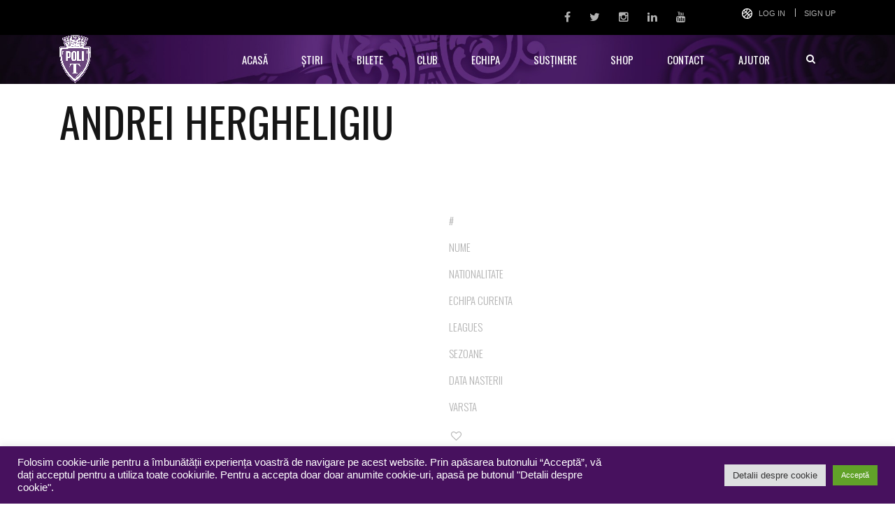

--- FILE ---
content_type: text/html; charset=UTF-8
request_url: https://www.sspolitehnica.ro/player/andrei-hergheligiu/
body_size: 18583
content:
<!DOCTYPE html>
<html dir="ltr" lang="ro-RO"
	prefix="og: https://ogp.me/ns#"  class="no-js">
<head>
	<meta name="format-detection" content="telephone=no">
	<meta charset="UTF-8">
	<meta name="viewport" content="width=device-width, initial-scale=1">
	<link rel="profile" href="http://gmpg.org/xfn/11">
	<link rel="pingback" href="https://www.sspolitehnica.ro/xmlrpc.php">
	<title>Andrei Hergheligiu - Politehnica Timișoara</title>
<script type="text/javascript">var tktajaxurl = "https://www.sspolitehnica.ro/wp-admin/admin-ajax-ticketsys.php";var ticketingApiAddr = "https://www.sspolitehnica.ro/wp-content/plugins/ticketsys-events/ticketsys/api/";var ticketsysLoginHeaderClass = "";var ticketsysVenueHeight = "";var ticketsysVenueWidth = "";var ticketsysVenueRatio = "";var ticketsysHomeUrl = "https://www.sspolitehnica.ro";var ticketsysCheckoutPage = "";</script>
		<!-- All in One SEO 4.3.2 - aioseo.com -->
		<meta name="robots" content="max-image-preview:large" />
		<link rel="canonical" href="https://www.sspolitehnica.ro/player/andrei-hergheligiu/" />
		<meta name="generator" content="All in One SEO (AIOSEO) 4.3.2 " />
		<meta property="og:locale" content="ro_RO" />
		<meta property="og:site_name" content="Politehnica Timișoara - Site Oficial" />
		<meta property="og:type" content="article" />
		<meta property="og:title" content="Andrei Hergheligiu - Politehnica Timișoara" />
		<meta property="og:url" content="https://www.sspolitehnica.ro/player/andrei-hergheligiu/" />
		<meta property="article:published_time" content="2017-11-17T15:10:13+00:00" />
		<meta property="article:modified_time" content="2017-11-17T15:10:13+00:00" />
		<meta property="article:publisher" content="https://www.facebook.com/politehnicatimisoara" />
		<meta name="twitter:card" content="summary" />
		<meta name="twitter:site" content="@politehnicat" />
		<meta name="twitter:title" content="Andrei Hergheligiu - Politehnica Timișoara" />
		<meta name="twitter:creator" content="@politehnicat" />
		<script type="application/ld+json" class="aioseo-schema">
			{"@context":"https:\/\/schema.org","@graph":[{"@type":"BreadcrumbList","@id":"https:\/\/www.sspolitehnica.ro\/player\/andrei-hergheligiu\/#breadcrumblist","itemListElement":[{"@type":"ListItem","@id":"https:\/\/www.sspolitehnica.ro\/#listItem","position":1,"item":{"@type":"WebPage","@id":"https:\/\/www.sspolitehnica.ro\/","name":"Prima pagin\u0103","description":"pagina oficiala a Politehnicii Timi\u0219oara","url":"https:\/\/www.sspolitehnica.ro\/"},"nextItem":"https:\/\/www.sspolitehnica.ro\/player\/andrei-hergheligiu\/#listItem"},{"@type":"ListItem","@id":"https:\/\/www.sspolitehnica.ro\/player\/andrei-hergheligiu\/#listItem","position":2,"item":{"@type":"WebPage","@id":"https:\/\/www.sspolitehnica.ro\/player\/andrei-hergheligiu\/","name":"Andrei Hergheligiu","url":"https:\/\/www.sspolitehnica.ro\/player\/andrei-hergheligiu\/"},"previousItem":"https:\/\/www.sspolitehnica.ro\/#listItem"}]},{"@type":"Organization","@id":"https:\/\/www.sspolitehnica.ro\/#organization","name":"Politehnica Timi\u0219oara","url":"https:\/\/www.sspolitehnica.ro\/","sameAs":["https:\/\/www.facebook.com\/politehnicatimisoara","https:\/\/twitter.com\/politehnicat","https:\/\/www.instagram.com\/politehnicatimisoara\/","https:\/\/www.youtube.com\/c\/PolitehnicaTimi\u0219oara1921","https:\/\/www.linkedin.com\/company\/politehnicatimisoara\/"]},{"@type":"Person","@id":"https:\/\/www.sspolitehnica.ro\/author\/clau\/#author","url":"https:\/\/www.sspolitehnica.ro\/author\/clau\/","name":"Claudiu","image":{"@type":"ImageObject","@id":"https:\/\/www.sspolitehnica.ro\/player\/andrei-hergheligiu\/#authorImage","url":"https:\/\/secure.gravatar.com\/avatar\/8f7b86a5dac9c5a7a706835df8dfce7d?s=96&d=mm&r=g","width":96,"height":96,"caption":"Claudiu"}},{"@type":"WebPage","@id":"https:\/\/www.sspolitehnica.ro\/player\/andrei-hergheligiu\/#webpage","url":"https:\/\/www.sspolitehnica.ro\/player\/andrei-hergheligiu\/","name":"Andrei Hergheligiu - Politehnica Timi\u0219oara","inLanguage":"ro-RO","isPartOf":{"@id":"https:\/\/www.sspolitehnica.ro\/#website"},"breadcrumb":{"@id":"https:\/\/www.sspolitehnica.ro\/player\/andrei-hergheligiu\/#breadcrumblist"},"author":{"@id":"https:\/\/www.sspolitehnica.ro\/author\/clau\/#author"},"creator":{"@id":"https:\/\/www.sspolitehnica.ro\/author\/clau\/#author"},"datePublished":"2017-11-17T15:10:13+02:00","dateModified":"2017-11-17T15:10:13+02:00"},{"@type":"WebSite","@id":"https:\/\/www.sspolitehnica.ro\/#website","url":"https:\/\/www.sspolitehnica.ro\/","name":"Politehnica Timi\u0219oara","description":"Site Oficial","inLanguage":"ro-RO","publisher":{"@id":"https:\/\/www.sspolitehnica.ro\/#organization"}}]}
		</script>
		<!-- All in One SEO -->

<link rel='dns-prefetch' href='//maps.googleapis.com' />
<link rel='dns-prefetch' href='//fonts.googleapis.com' />
<link rel='dns-prefetch' href='//maxcdn.bootstrapcdn.com' />
<link rel="alternate" type="application/rss+xml" title="Politehnica Timișoara &raquo; Flux" href="https://www.sspolitehnica.ro/feed/" />
<link rel="alternate" type="application/rss+xml" title="Politehnica Timișoara &raquo; Flux comentarii" href="https://www.sspolitehnica.ro/comments/feed/" />
		<!-- This site uses the Google Analytics by MonsterInsights plugin v9.10.0 - Using Analytics tracking - https://www.monsterinsights.com/ -->
							<script src="//www.googletagmanager.com/gtag/js?id=G-SVR1REN970"  data-cfasync="false" data-wpfc-render="false" type="text/javascript" async></script>
			<script data-cfasync="false" data-wpfc-render="false" type="text/plain" data-cli-class="cli-blocker-script"  data-cli-script-type="analytics" data-cli-block="true"  data-cli-element-position="head">
				var mi_version = '9.10.0';
				var mi_track_user = true;
				var mi_no_track_reason = '';
								var MonsterInsightsDefaultLocations = {"page_location":"https:\/\/www.sspolitehnica.ro\/player\/andrei-hergheligiu\/"};
								if ( typeof MonsterInsightsPrivacyGuardFilter === 'function' ) {
					var MonsterInsightsLocations = (typeof MonsterInsightsExcludeQuery === 'object') ? MonsterInsightsPrivacyGuardFilter( MonsterInsightsExcludeQuery ) : MonsterInsightsPrivacyGuardFilter( MonsterInsightsDefaultLocations );
				} else {
					var MonsterInsightsLocations = (typeof MonsterInsightsExcludeQuery === 'object') ? MonsterInsightsExcludeQuery : MonsterInsightsDefaultLocations;
				}

								var disableStrs = [
										'ga-disable-G-SVR1REN970',
									];

				/* Function to detect opted out users */
				function __gtagTrackerIsOptedOut() {
					for (var index = 0; index < disableStrs.length; index++) {
						if (document.cookie.indexOf(disableStrs[index] + '=true') > -1) {
							return true;
						}
					}

					return false;
				}

				/* Disable tracking if the opt-out cookie exists. */
				if (__gtagTrackerIsOptedOut()) {
					for (var index = 0; index < disableStrs.length; index++) {
						window[disableStrs[index]] = true;
					}
				}

				/* Opt-out function */
				function __gtagTrackerOptout() {
					for (var index = 0; index < disableStrs.length; index++) {
						document.cookie = disableStrs[index] + '=true; expires=Thu, 31 Dec 2099 23:59:59 UTC; path=/';
						window[disableStrs[index]] = true;
					}
				}

				if ('undefined' === typeof gaOptout) {
					function gaOptout() {
						__gtagTrackerOptout();
					}
				}
								window.dataLayer = window.dataLayer || [];

				window.MonsterInsightsDualTracker = {
					helpers: {},
					trackers: {},
				};
				if (mi_track_user) {
					function __gtagDataLayer() {
						dataLayer.push(arguments);
					}

					function __gtagTracker(type, name, parameters) {
						if (!parameters) {
							parameters = {};
						}

						if (parameters.send_to) {
							__gtagDataLayer.apply(null, arguments);
							return;
						}

						if (type === 'event') {
														parameters.send_to = monsterinsights_frontend.v4_id;
							var hookName = name;
							if (typeof parameters['event_category'] !== 'undefined') {
								hookName = parameters['event_category'] + ':' + name;
							}

							if (typeof MonsterInsightsDualTracker.trackers[hookName] !== 'undefined') {
								MonsterInsightsDualTracker.trackers[hookName](parameters);
							} else {
								__gtagDataLayer('event', name, parameters);
							}
							
						} else {
							__gtagDataLayer.apply(null, arguments);
						}
					}

					__gtagTracker('js', new Date());
					__gtagTracker('set', {
						'developer_id.dZGIzZG': true,
											});
					if ( MonsterInsightsLocations.page_location ) {
						__gtagTracker('set', MonsterInsightsLocations);
					}
										__gtagTracker('config', 'G-SVR1REN970', {"forceSSL":"true","anonymize_ip":"true","link_attribution":"true"} );
										window.gtag = __gtagTracker;										(function () {
						/* https://developers.google.com/analytics/devguides/collection/analyticsjs/ */
						/* ga and __gaTracker compatibility shim. */
						var noopfn = function () {
							return null;
						};
						var newtracker = function () {
							return new Tracker();
						};
						var Tracker = function () {
							return null;
						};
						var p = Tracker.prototype;
						p.get = noopfn;
						p.set = noopfn;
						p.send = function () {
							var args = Array.prototype.slice.call(arguments);
							args.unshift('send');
							__gaTracker.apply(null, args);
						};
						var __gaTracker = function () {
							var len = arguments.length;
							if (len === 0) {
								return;
							}
							var f = arguments[len - 1];
							if (typeof f !== 'object' || f === null || typeof f.hitCallback !== 'function') {
								if ('send' === arguments[0]) {
									var hitConverted, hitObject = false, action;
									if ('event' === arguments[1]) {
										if ('undefined' !== typeof arguments[3]) {
											hitObject = {
												'eventAction': arguments[3],
												'eventCategory': arguments[2],
												'eventLabel': arguments[4],
												'value': arguments[5] ? arguments[5] : 1,
											}
										}
									}
									if ('pageview' === arguments[1]) {
										if ('undefined' !== typeof arguments[2]) {
											hitObject = {
												'eventAction': 'page_view',
												'page_path': arguments[2],
											}
										}
									}
									if (typeof arguments[2] === 'object') {
										hitObject = arguments[2];
									}
									if (typeof arguments[5] === 'object') {
										Object.assign(hitObject, arguments[5]);
									}
									if ('undefined' !== typeof arguments[1].hitType) {
										hitObject = arguments[1];
										if ('pageview' === hitObject.hitType) {
											hitObject.eventAction = 'page_view';
										}
									}
									if (hitObject) {
										action = 'timing' === arguments[1].hitType ? 'timing_complete' : hitObject.eventAction;
										hitConverted = mapArgs(hitObject);
										__gtagTracker('event', action, hitConverted);
									}
								}
								return;
							}

							function mapArgs(args) {
								var arg, hit = {};
								var gaMap = {
									'eventCategory': 'event_category',
									'eventAction': 'event_action',
									'eventLabel': 'event_label',
									'eventValue': 'event_value',
									'nonInteraction': 'non_interaction',
									'timingCategory': 'event_category',
									'timingVar': 'name',
									'timingValue': 'value',
									'timingLabel': 'event_label',
									'page': 'page_path',
									'location': 'page_location',
									'title': 'page_title',
									'referrer' : 'page_referrer',
								};
								for (arg in args) {
																		if (!(!args.hasOwnProperty(arg) || !gaMap.hasOwnProperty(arg))) {
										hit[gaMap[arg]] = args[arg];
									} else {
										hit[arg] = args[arg];
									}
								}
								return hit;
							}

							try {
								f.hitCallback();
							} catch (ex) {
							}
						};
						__gaTracker.create = newtracker;
						__gaTracker.getByName = newtracker;
						__gaTracker.getAll = function () {
							return [];
						};
						__gaTracker.remove = noopfn;
						__gaTracker.loaded = true;
						window['__gaTracker'] = __gaTracker;
					})();
									} else {
										console.log("");
					(function () {
						function __gtagTracker() {
							return null;
						}

						window['__gtagTracker'] = __gtagTracker;
						window['gtag'] = __gtagTracker;
					})();
									}
			</script>
							<!-- / Google Analytics by MonsterInsights -->
		<script type="text/javascript">
window._wpemojiSettings = {"baseUrl":"https:\/\/s.w.org\/images\/core\/emoji\/14.0.0\/72x72\/","ext":".png","svgUrl":"https:\/\/s.w.org\/images\/core\/emoji\/14.0.0\/svg\/","svgExt":".svg","source":{"concatemoji":"https:\/\/www.sspolitehnica.ro\/wp-includes\/js\/wp-emoji-release.min.js?ver=90f40045a7bdaf1cd236db4a9e2d65a6"}};
/*! This file is auto-generated */
!function(e,a,t){var n,r,o,i=a.createElement("canvas"),p=i.getContext&&i.getContext("2d");function s(e,t){var a=String.fromCharCode,e=(p.clearRect(0,0,i.width,i.height),p.fillText(a.apply(this,e),0,0),i.toDataURL());return p.clearRect(0,0,i.width,i.height),p.fillText(a.apply(this,t),0,0),e===i.toDataURL()}function c(e){var t=a.createElement("script");t.src=e,t.defer=t.type="text/javascript",a.getElementsByTagName("head")[0].appendChild(t)}for(o=Array("flag","emoji"),t.supports={everything:!0,everythingExceptFlag:!0},r=0;r<o.length;r++)t.supports[o[r]]=function(e){if(p&&p.fillText)switch(p.textBaseline="top",p.font="600 32px Arial",e){case"flag":return s([127987,65039,8205,9895,65039],[127987,65039,8203,9895,65039])?!1:!s([55356,56826,55356,56819],[55356,56826,8203,55356,56819])&&!s([55356,57332,56128,56423,56128,56418,56128,56421,56128,56430,56128,56423,56128,56447],[55356,57332,8203,56128,56423,8203,56128,56418,8203,56128,56421,8203,56128,56430,8203,56128,56423,8203,56128,56447]);case"emoji":return!s([129777,127995,8205,129778,127999],[129777,127995,8203,129778,127999])}return!1}(o[r]),t.supports.everything=t.supports.everything&&t.supports[o[r]],"flag"!==o[r]&&(t.supports.everythingExceptFlag=t.supports.everythingExceptFlag&&t.supports[o[r]]);t.supports.everythingExceptFlag=t.supports.everythingExceptFlag&&!t.supports.flag,t.DOMReady=!1,t.readyCallback=function(){t.DOMReady=!0},t.supports.everything||(n=function(){t.readyCallback()},a.addEventListener?(a.addEventListener("DOMContentLoaded",n,!1),e.addEventListener("load",n,!1)):(e.attachEvent("onload",n),a.attachEvent("onreadystatechange",function(){"complete"===a.readyState&&t.readyCallback()})),(e=t.source||{}).concatemoji?c(e.concatemoji):e.wpemoji&&e.twemoji&&(c(e.twemoji),c(e.wpemoji)))}(window,document,window._wpemojiSettings);
</script>
<style type="text/css">
img.wp-smiley,
img.emoji {
	display: inline !important;
	border: none !important;
	box-shadow: none !important;
	height: 1em !important;
	width: 1em !important;
	margin: 0 0.07em !important;
	vertical-align: -0.1em !important;
	background: none !important;
	padding: 0 !important;
}
</style>
	<link rel='stylesheet' id='scap.flashblock-css' href='https://www.sspolitehnica.ro/wp-content/plugins/compact-wp-audio-player/css/flashblock.css?ver=90f40045a7bdaf1cd236db4a9e2d65a6' type='text/css' media='all' />
<link rel='stylesheet' id='scap.player-css' href='https://www.sspolitehnica.ro/wp-content/plugins/compact-wp-audio-player/css/player.css?ver=90f40045a7bdaf1cd236db4a9e2d65a6' type='text/css' media='all' />
<link rel='stylesheet' id='stm_default_google_font-css' href='https://fonts.googleapis.com/css?family=Oswald%3A100%2C100italic%2C200%2C200italic%2C300%2C300italic%2C400%2C400italic%2C500%2C500italic%2C600%2C600italic%2C700%2C700italic%2C800%2C800italic%2C900%2C900italic&#038;ver=90f40045a7bdaf1cd236db4a9e2d65a6' type='text/css' media='all' />
<link rel='stylesheet' id='boostrap-css' href='https://www.sspolitehnica.ro/wp-content/themes/splash/assets/css/bootstrap.min.css?ver=90f40045a7bdaf1cd236db4a9e2d65a6' type='text/css' media='all' />
<link rel='stylesheet' id='select2-css' href='https://www.sspolitehnica.ro/wp-content/themes/splash/assets/css/select2.min.css?ver=90f40045a7bdaf1cd236db4a9e2d65a6' type='text/css' media='all' />
<link rel='stylesheet' id='owl-carousel-css' href='https://www.sspolitehnica.ro/wp-content/themes/splash/assets/css/owl.carousel.css?ver=90f40045a7bdaf1cd236db4a9e2d65a6' type='text/css' media='all' />
<link rel='stylesheet' id='stm-font-awesome-css' href='https://www.sspolitehnica.ro/wp-content/themes/splash/assets/css/font-awesome.min.css?ver=90f40045a7bdaf1cd236db4a9e2d65a6' type='text/css' media='all' />
<link rel='stylesheet' id='fancybox-css' href='https://www.sspolitehnica.ro/wp-content/themes/splash/assets/css/jquery.fancybox.css?ver=90f40045a7bdaf1cd236db4a9e2d65a6' type='text/css' media='all' />
<link rel='stylesheet' id='lightbox-css' href='https://www.sspolitehnica.ro/wp-content/themes/splash/assets/css/lightbox.css?ver=90f40045a7bdaf1cd236db4a9e2d65a6' type='text/css' media='all' />
<link rel='stylesheet' id='stm-theme-animate-css' href='https://www.sspolitehnica.ro/wp-content/themes/splash/assets/css/animate.css?ver=90f40045a7bdaf1cd236db4a9e2d65a6' type='text/css' media='all' />
<link rel='stylesheet' id='stm-theme-icons-css' href='https://www.sspolitehnica.ro/wp-content/themes/splash/assets/css/splash-icons.css?ver=90f40045a7bdaf1cd236db4a9e2d65a6' type='text/css' media='all' />
<link rel='stylesheet' id='stm-skin-custom-css' href='https://www.sspolitehnica.ro/wp-content/uploads/stm_uploads/skin-custom.css?t=1769961301&#038;ver=90f40045a7bdaf1cd236db4a9e2d65a6' type='text/css' media='all' />
<link rel='stylesheet' id='stm-skin-custom-layout-css' href='https://www.sspolitehnica.ro/wp-content/uploads/stm_uploads/skin-custom-layout.css?t=1769961301&#038;ver=90f40045a7bdaf1cd236db4a9e2d65a6' type='text/css' media='all' />
<link rel='stylesheet' id='stm-theme-default-styles-css' href='https://www.sspolitehnica.ro/wp-content/themes/splash/style.css?ver=90f40045a7bdaf1cd236db4a9e2d65a6' type='text/css' media='all' />
<style id='stm-theme-default-styles-inline-css' type='text/css'>
#ship-to-different-address label {display:block!important; } ol li:before { content: ''; } .woocommerce-terms-and-conditions-wrapper .woocommerce-form__label { display:block!important; } .woocommerce .price,.woocommerce .price .amount, .woocommerce .price .amount { color: #653979 } .splashSoccer .stm-news-tabs-wrapper .stm-single-post-loop .content p { display: none; } .stm-header.stm-header-third .stm-header-inner .stm-header-container .stm-main-menu .stm-main-menu-unit ul.header-menu > li > a { background: transparent; padding: 0 24px; } .stm-tabs-wrap .tab-content-wrapp .tab-pane .tab-content { font-weight: 400; font-style: normal; font-size: 16px; color: #868686; } .select2-container--default .select2-results__option--highlighted[aria-selected] { background-color: #47115e; } .font-size-16 { font-size: 16px; } .font-size-18 { font-size: 18px; } .splashSoccer p { font-size: 16px; } .splashSoccer .vc_tta-accordion .vc_tta-panel .vc_tta-panel-heading .vc_tta-panel-title a .vc_tta-title-text { font-size:18px; } .splashSoccer .stm-title-box-unit h2 { text-transform: none; } .splashSoccer .stm-products-carousel-init .product .product_header h3, .splashSoccer .stm-products-carousel-init .stm-single-product-carousel .product_header h3 { text-transform: none; } .splashSoccer .stm-product-content-loop-inner .product .product_header h3 { text-transform: none; } .table.variations td.st-label label { margin: 30px 0 0; margin-top: 30px; margin-right: 0px; margin-bottom: 0px; margin-left: 0px; } .splashSoccer #stm-top-bar .stm-top-bar_right .clearfix .stm-top-cart-holder .stm-cart-af a i { color: #fff; } .splashSoccer .stm-single-sp_player .sp-section-content-photo .sp-template-player-photo { height: 100%; } #shipping_method li label { display:inline;} .outer-therm {height:23px !important} .inner-therm {height:23px !important} .inner-therm {background-color: rgb(101, 57, 121) !important; position: absolute; left: 5%; transform: translateX(-5%); } ul li:before { background-color: #fff; } .splashSoccer .footer-widgets-wrapper .stm-cols-4 aside { width: 24.3%; } input[type="submit"] { background-color: #653979 !important; } input[type="submit"], button, .button { border: 2px solid #653979; }
</style>
<link rel='stylesheet' id='wp-block-library-css' href='https://www.sspolitehnica.ro/wp-includes/css/dist/block-library/style.min.css?ver=90f40045a7bdaf1cd236db4a9e2d65a6' type='text/css' media='all' />
<link rel='stylesheet' id='classic-theme-styles-css' href='https://www.sspolitehnica.ro/wp-includes/css/classic-themes.min.css?ver=1' type='text/css' media='all' />
<style id='global-styles-inline-css' type='text/css'>
body{--wp--preset--color--black: #000000;--wp--preset--color--cyan-bluish-gray: #abb8c3;--wp--preset--color--white: #ffffff;--wp--preset--color--pale-pink: #f78da7;--wp--preset--color--vivid-red: #cf2e2e;--wp--preset--color--luminous-vivid-orange: #ff6900;--wp--preset--color--luminous-vivid-amber: #fcb900;--wp--preset--color--light-green-cyan: #7bdcb5;--wp--preset--color--vivid-green-cyan: #00d084;--wp--preset--color--pale-cyan-blue: #8ed1fc;--wp--preset--color--vivid-cyan-blue: #0693e3;--wp--preset--color--vivid-purple: #9b51e0;--wp--preset--gradient--vivid-cyan-blue-to-vivid-purple: linear-gradient(135deg,rgba(6,147,227,1) 0%,rgb(155,81,224) 100%);--wp--preset--gradient--light-green-cyan-to-vivid-green-cyan: linear-gradient(135deg,rgb(122,220,180) 0%,rgb(0,208,130) 100%);--wp--preset--gradient--luminous-vivid-amber-to-luminous-vivid-orange: linear-gradient(135deg,rgba(252,185,0,1) 0%,rgba(255,105,0,1) 100%);--wp--preset--gradient--luminous-vivid-orange-to-vivid-red: linear-gradient(135deg,rgba(255,105,0,1) 0%,rgb(207,46,46) 100%);--wp--preset--gradient--very-light-gray-to-cyan-bluish-gray: linear-gradient(135deg,rgb(238,238,238) 0%,rgb(169,184,195) 100%);--wp--preset--gradient--cool-to-warm-spectrum: linear-gradient(135deg,rgb(74,234,220) 0%,rgb(151,120,209) 20%,rgb(207,42,186) 40%,rgb(238,44,130) 60%,rgb(251,105,98) 80%,rgb(254,248,76) 100%);--wp--preset--gradient--blush-light-purple: linear-gradient(135deg,rgb(255,206,236) 0%,rgb(152,150,240) 100%);--wp--preset--gradient--blush-bordeaux: linear-gradient(135deg,rgb(254,205,165) 0%,rgb(254,45,45) 50%,rgb(107,0,62) 100%);--wp--preset--gradient--luminous-dusk: linear-gradient(135deg,rgb(255,203,112) 0%,rgb(199,81,192) 50%,rgb(65,88,208) 100%);--wp--preset--gradient--pale-ocean: linear-gradient(135deg,rgb(255,245,203) 0%,rgb(182,227,212) 50%,rgb(51,167,181) 100%);--wp--preset--gradient--electric-grass: linear-gradient(135deg,rgb(202,248,128) 0%,rgb(113,206,126) 100%);--wp--preset--gradient--midnight: linear-gradient(135deg,rgb(2,3,129) 0%,rgb(40,116,252) 100%);--wp--preset--duotone--dark-grayscale: url('#wp-duotone-dark-grayscale');--wp--preset--duotone--grayscale: url('#wp-duotone-grayscale');--wp--preset--duotone--purple-yellow: url('#wp-duotone-purple-yellow');--wp--preset--duotone--blue-red: url('#wp-duotone-blue-red');--wp--preset--duotone--midnight: url('#wp-duotone-midnight');--wp--preset--duotone--magenta-yellow: url('#wp-duotone-magenta-yellow');--wp--preset--duotone--purple-green: url('#wp-duotone-purple-green');--wp--preset--duotone--blue-orange: url('#wp-duotone-blue-orange');--wp--preset--font-size--small: 13px;--wp--preset--font-size--medium: 20px;--wp--preset--font-size--large: 36px;--wp--preset--font-size--x-large: 42px;--wp--preset--spacing--20: 0.44rem;--wp--preset--spacing--30: 0.67rem;--wp--preset--spacing--40: 1rem;--wp--preset--spacing--50: 1.5rem;--wp--preset--spacing--60: 2.25rem;--wp--preset--spacing--70: 3.38rem;--wp--preset--spacing--80: 5.06rem;}:where(.is-layout-flex){gap: 0.5em;}body .is-layout-flow > .alignleft{float: left;margin-inline-start: 0;margin-inline-end: 2em;}body .is-layout-flow > .alignright{float: right;margin-inline-start: 2em;margin-inline-end: 0;}body .is-layout-flow > .aligncenter{margin-left: auto !important;margin-right: auto !important;}body .is-layout-constrained > .alignleft{float: left;margin-inline-start: 0;margin-inline-end: 2em;}body .is-layout-constrained > .alignright{float: right;margin-inline-start: 2em;margin-inline-end: 0;}body .is-layout-constrained > .aligncenter{margin-left: auto !important;margin-right: auto !important;}body .is-layout-constrained > :where(:not(.alignleft):not(.alignright):not(.alignfull)){max-width: var(--wp--style--global--content-size);margin-left: auto !important;margin-right: auto !important;}body .is-layout-constrained > .alignwide{max-width: var(--wp--style--global--wide-size);}body .is-layout-flex{display: flex;}body .is-layout-flex{flex-wrap: wrap;align-items: center;}body .is-layout-flex > *{margin: 0;}:where(.wp-block-columns.is-layout-flex){gap: 2em;}.has-black-color{color: var(--wp--preset--color--black) !important;}.has-cyan-bluish-gray-color{color: var(--wp--preset--color--cyan-bluish-gray) !important;}.has-white-color{color: var(--wp--preset--color--white) !important;}.has-pale-pink-color{color: var(--wp--preset--color--pale-pink) !important;}.has-vivid-red-color{color: var(--wp--preset--color--vivid-red) !important;}.has-luminous-vivid-orange-color{color: var(--wp--preset--color--luminous-vivid-orange) !important;}.has-luminous-vivid-amber-color{color: var(--wp--preset--color--luminous-vivid-amber) !important;}.has-light-green-cyan-color{color: var(--wp--preset--color--light-green-cyan) !important;}.has-vivid-green-cyan-color{color: var(--wp--preset--color--vivid-green-cyan) !important;}.has-pale-cyan-blue-color{color: var(--wp--preset--color--pale-cyan-blue) !important;}.has-vivid-cyan-blue-color{color: var(--wp--preset--color--vivid-cyan-blue) !important;}.has-vivid-purple-color{color: var(--wp--preset--color--vivid-purple) !important;}.has-black-background-color{background-color: var(--wp--preset--color--black) !important;}.has-cyan-bluish-gray-background-color{background-color: var(--wp--preset--color--cyan-bluish-gray) !important;}.has-white-background-color{background-color: var(--wp--preset--color--white) !important;}.has-pale-pink-background-color{background-color: var(--wp--preset--color--pale-pink) !important;}.has-vivid-red-background-color{background-color: var(--wp--preset--color--vivid-red) !important;}.has-luminous-vivid-orange-background-color{background-color: var(--wp--preset--color--luminous-vivid-orange) !important;}.has-luminous-vivid-amber-background-color{background-color: var(--wp--preset--color--luminous-vivid-amber) !important;}.has-light-green-cyan-background-color{background-color: var(--wp--preset--color--light-green-cyan) !important;}.has-vivid-green-cyan-background-color{background-color: var(--wp--preset--color--vivid-green-cyan) !important;}.has-pale-cyan-blue-background-color{background-color: var(--wp--preset--color--pale-cyan-blue) !important;}.has-vivid-cyan-blue-background-color{background-color: var(--wp--preset--color--vivid-cyan-blue) !important;}.has-vivid-purple-background-color{background-color: var(--wp--preset--color--vivid-purple) !important;}.has-black-border-color{border-color: var(--wp--preset--color--black) !important;}.has-cyan-bluish-gray-border-color{border-color: var(--wp--preset--color--cyan-bluish-gray) !important;}.has-white-border-color{border-color: var(--wp--preset--color--white) !important;}.has-pale-pink-border-color{border-color: var(--wp--preset--color--pale-pink) !important;}.has-vivid-red-border-color{border-color: var(--wp--preset--color--vivid-red) !important;}.has-luminous-vivid-orange-border-color{border-color: var(--wp--preset--color--luminous-vivid-orange) !important;}.has-luminous-vivid-amber-border-color{border-color: var(--wp--preset--color--luminous-vivid-amber) !important;}.has-light-green-cyan-border-color{border-color: var(--wp--preset--color--light-green-cyan) !important;}.has-vivid-green-cyan-border-color{border-color: var(--wp--preset--color--vivid-green-cyan) !important;}.has-pale-cyan-blue-border-color{border-color: var(--wp--preset--color--pale-cyan-blue) !important;}.has-vivid-cyan-blue-border-color{border-color: var(--wp--preset--color--vivid-cyan-blue) !important;}.has-vivid-purple-border-color{border-color: var(--wp--preset--color--vivid-purple) !important;}.has-vivid-cyan-blue-to-vivid-purple-gradient-background{background: var(--wp--preset--gradient--vivid-cyan-blue-to-vivid-purple) !important;}.has-light-green-cyan-to-vivid-green-cyan-gradient-background{background: var(--wp--preset--gradient--light-green-cyan-to-vivid-green-cyan) !important;}.has-luminous-vivid-amber-to-luminous-vivid-orange-gradient-background{background: var(--wp--preset--gradient--luminous-vivid-amber-to-luminous-vivid-orange) !important;}.has-luminous-vivid-orange-to-vivid-red-gradient-background{background: var(--wp--preset--gradient--luminous-vivid-orange-to-vivid-red) !important;}.has-very-light-gray-to-cyan-bluish-gray-gradient-background{background: var(--wp--preset--gradient--very-light-gray-to-cyan-bluish-gray) !important;}.has-cool-to-warm-spectrum-gradient-background{background: var(--wp--preset--gradient--cool-to-warm-spectrum) !important;}.has-blush-light-purple-gradient-background{background: var(--wp--preset--gradient--blush-light-purple) !important;}.has-blush-bordeaux-gradient-background{background: var(--wp--preset--gradient--blush-bordeaux) !important;}.has-luminous-dusk-gradient-background{background: var(--wp--preset--gradient--luminous-dusk) !important;}.has-pale-ocean-gradient-background{background: var(--wp--preset--gradient--pale-ocean) !important;}.has-electric-grass-gradient-background{background: var(--wp--preset--gradient--electric-grass) !important;}.has-midnight-gradient-background{background: var(--wp--preset--gradient--midnight) !important;}.has-small-font-size{font-size: var(--wp--preset--font-size--small) !important;}.has-medium-font-size{font-size: var(--wp--preset--font-size--medium) !important;}.has-large-font-size{font-size: var(--wp--preset--font-size--large) !important;}.has-x-large-font-size{font-size: var(--wp--preset--font-size--x-large) !important;}
.wp-block-navigation a:where(:not(.wp-element-button)){color: inherit;}
:where(.wp-block-columns.is-layout-flex){gap: 2em;}
.wp-block-pullquote{font-size: 1.5em;line-height: 1.6;}
</style>
<link rel='stylesheet' id='cookie-law-info-css' href='https://www.sspolitehnica.ro/wp-content/plugins/cookie-law-info/legacy/public/css/cookie-law-info-public.css?ver=3.0.8' type='text/css' media='all' />
<link rel='stylesheet' id='cookie-law-info-gdpr-css' href='https://www.sspolitehnica.ro/wp-content/plugins/cookie-law-info/legacy/public/css/cookie-law-info-gdpr.css?ver=3.0.8' type='text/css' media='all' />
<link rel='stylesheet' id='rs-plugin-settings-css' href='https://www.sspolitehnica.ro/wp-content/plugins/revslider/public/assets/css/settings.css?ver=5.4.8.1' type='text/css' media='all' />
<style id='rs-plugin-settings-inline-css' type='text/css'>
#rs-demo-id {}
</style>
<link rel='stylesheet' id='dashicons-css' href='https://www.sspolitehnica.ro/wp-includes/css/dashicons.min.css?ver=90f40045a7bdaf1cd236db4a9e2d65a6' type='text/css' media='all' />
<link rel='stylesheet' id='sportspress-general-css' href='//www.sspolitehnica.ro/wp-content/plugins/sportspress/assets/css/sportspress.css?ver=2.7.15' type='text/css' media='all' />
<link rel='stylesheet' id='sportspress-icons-css' href='//www.sspolitehnica.ro/wp-content/plugins/sportspress/assets/css/icons.css?ver=2.7' type='text/css' media='all' />
<link rel='stylesheet' id='fontawesome-css' href='//maxcdn.bootstrapcdn.com/font-awesome/4.2.0/css/font-awesome.min.css?ver=90f40045a7bdaf1cd236db4a9e2d65a6' type='text/css' media='all' />
<link rel='stylesheet' id='ticketysys-css' href='https://www.sspolitehnica.ro/wp-content/plugins/ticketsys-events/css/ticketsys.css?v=1&#038;ver=90f40045a7bdaf1cd236db4a9e2d65a6' type='text/css' media='all' />
<link rel='stylesheet' id='venue-css' href='https://www.sspolitehnica.ro/wp-content/plugins/ticketsys-events/css/venue.css?ver=90f40045a7bdaf1cd236db4a9e2d65a6' type='text/css' media='all' />
<link rel='stylesheet' id='jquery-ui-css' href='https://www.sspolitehnica.ro/wp-content/plugins/ticketsys-events/css/jquery-ui.min.css?ver=90f40045a7bdaf1cd236db4a9e2d65a6' type='text/css' media='all' />
<link rel='stylesheet' id='bootstrap-cols-css' href='https://www.sspolitehnica.ro/wp-content/plugins/ticketsys-events/css/bootstrap-cols.css?ver=90f40045a7bdaf1cd236db4a9e2d65a6' type='text/css' media='all' />
<link rel='stylesheet' id='stm_megamenu-css' href='https://www.sspolitehnica.ro/wp-content/themes/splash/includes/megamenu/assets/css/megamenu.css?ver=90f40045a7bdaf1cd236db4a9e2d65a6' type='text/css' media='all' />
<link rel='stylesheet' id='css-css' href='https://www.sspolitehnica.ro/wp-content/plugins/footer-design-for-wpbakery-page-builder/assets/frontend/css/style.css?ver=90f40045a7bdaf1cd236db4a9e2d65a6' type='text/css' media='all' />
<link rel='stylesheet' id='stm-google-fonts-css' href='//fonts.googleapis.com/css?family=Oswald%3Aregular%2C700%2C300&#038;ver=90f40045a7bdaf1cd236db4a9e2d65a6' type='text/css' media='all' />
<style type="text/css"></style><script type='text/javascript' src='https://www.sspolitehnica.ro/wp-content/plugins/compact-wp-audio-player/js/soundmanager2-nodebug-jsmin.js?ver=90f40045a7bdaf1cd236db4a9e2d65a6' id='scap.soundmanager2-js'></script>
<script type='text/javascript' src='https://www.sspolitehnica.ro/wp-content/plugins/enable-jquery-migrate-helper/js/jquery/jquery-1.12.4-wp.js?ver=1.12.4-wp' id='jquery-core-js'></script>
<script type='text/javascript' src='https://www.sspolitehnica.ro/wp-content/plugins/enable-jquery-migrate-helper/js/jquery-migrate/jquery-migrate-1.4.1-wp.js?ver=1.4.1-wp' id='jquery-migrate-js'></script>
<script type="text/plain" data-cli-class="cli-blocker-script"  data-cli-script-type="analytics" data-cli-block="true"  data-cli-element-position="head" src='https://www.sspolitehnica.ro/wp-content/plugins/google-analytics-for-wordpress/assets/js/frontend-gtag.min.js?ver=9.10.0' id='monsterinsights-frontend-script-js'></script>
<script data-cfasync="false" data-wpfc-render="false" type="text/javascript" id='monsterinsights-frontend-script-js-extra'>/* <![CDATA[ */
var monsterinsights_frontend = {"js_events_tracking":"true","download_extensions":"doc,pdf,ppt,zip,xls,docx,pptx,xlsx","inbound_paths":"[{\"path\":\"\\\/go\\\/\",\"label\":\"affiliate\"},{\"path\":\"\\\/recommend\\\/\",\"label\":\"affiliate\"}]","home_url":"https:\/\/www.sspolitehnica.ro","hash_tracking":"false","v4_id":"G-SVR1REN970"};/* ]]> */
</script>
<script type='text/javascript' id='cookie-law-info-js-extra'>
/* <![CDATA[ */
var Cli_Data = {"nn_cookie_ids":[],"cookielist":[],"non_necessary_cookies":[],"ccpaEnabled":"","ccpaRegionBased":"","ccpaBarEnabled":"","strictlyEnabled":["necessary","obligatoire"],"ccpaType":"gdpr","js_blocking":"1","custom_integration":"","triggerDomRefresh":"","secure_cookies":""};
var cli_cookiebar_settings = {"animate_speed_hide":"500","animate_speed_show":"500","background":"#47115e","border":"#b1a6a6c2","border_on":"","button_1_button_colour":"#61a229","button_1_button_hover":"#4e8221","button_1_link_colour":"#fff","button_1_as_button":"1","button_1_new_win":"","button_2_button_colour":"#333","button_2_button_hover":"#292929","button_2_link_colour":"#444","button_2_as_button":"","button_2_hidebar":"","button_3_button_colour":"#dedfe0","button_3_button_hover":"#b2b2b3","button_3_link_colour":"#333333","button_3_as_button":"1","button_3_new_win":"","button_4_button_colour":"#dedfe0","button_4_button_hover":"#b2b2b3","button_4_link_colour":"#333333","button_4_as_button":"1","button_7_button_colour":"#61a229","button_7_button_hover":"#4e8221","button_7_link_colour":"#fff","button_7_as_button":"1","button_7_new_win":"","font_family":"inherit","header_fix":"","notify_animate_hide":"1","notify_animate_show":"","notify_div_id":"#cookie-law-info-bar","notify_position_horizontal":"right","notify_position_vertical":"bottom","scroll_close":"","scroll_close_reload":"","accept_close_reload":"","reject_close_reload":"","showagain_tab":"","showagain_background":"#fff","showagain_border":"#000","showagain_div_id":"#cookie-law-info-again","showagain_x_position":"100px","text":"#ffffff","show_once_yn":"1","show_once":"10000","logging_on":"","as_popup":"","popup_overlay":"1","bar_heading_text":"","cookie_bar_as":"banner","popup_showagain_position":"bottom-right","widget_position":"left"};
var log_object = {"ajax_url":"https:\/\/www.sspolitehnica.ro\/wp-admin\/admin-ajax.php"};
/* ]]> */
</script>
<script type='text/javascript' src='https://www.sspolitehnica.ro/wp-content/plugins/cookie-law-info/legacy/public/js/cookie-law-info-public.js?ver=3.0.8' id='cookie-law-info-js'></script>
<script type='text/javascript' src='https://www.sspolitehnica.ro/wp-content/plugins/revslider/public/assets/js/jquery.themepunch.tools.min.js?ver=5.4.8.1' id='tp-tools-js'></script>
<script type='text/javascript' src='https://www.sspolitehnica.ro/wp-content/plugins/revslider/public/assets/js/jquery.themepunch.revolution.min.js?ver=5.4.8.1' id='revmin-js'></script>
<script type='text/javascript' src='https://www.sspolitehnica.ro/wp-content/plugins/ticketsys-events/ticketsys/resources/jquery.overlay.js?ver=90f40045a7bdaf1cd236db4a9e2d65a6' id='jqueryOverlay-js'></script>
<script type='text/javascript' src='https://www.sspolitehnica.ro/wp-content/plugins/ticketsys-events/ticketsys/resources/utils.js?v=1.1&#038;ver=90f40045a7bdaf1cd236db4a9e2d65a6' id='tktutils-js'></script>
<script type='text/javascript' src='https://www.sspolitehnica.ro/wp-content/plugins/ticketsys-events/ticketsys/resources/ticketingAPI.js?v=1.2&#038;ver=90f40045a7bdaf1cd236db4a9e2d65a6' id='ticketsysAPI-js'></script>
<script type='text/javascript' src='https://www.sspolitehnica.ro/wp-content/plugins/ticketsys-events/ticketsys/resources/Cart.js?ver=90f40045a7bdaf1cd236db4a9e2d65a6' id='cartJS-js'></script>
<script type='text/javascript' src='https://www.sspolitehnica.ro/wp-content/plugins/ticketsys-events/ticketsys/resources/jquery.atmosphere.js?ver=90f40045a7bdaf1cd236db4a9e2d65a6' id='jQueryAtmo-js'></script>
<script type='text/javascript' src='https://www.sspolitehnica.ro/wp-content/plugins/ticketsys-events/ticketsys/resources/jquery-ui.min.js?ver=90f40045a7bdaf1cd236db4a9e2d65a6' id='jQueryUI-js'></script>
<script type='text/javascript' src='https://www.sspolitehnica.ro/wp-content/plugins/ticketsys-events/ticketsys/resources/jquery.validate.js?ver=90f40045a7bdaf1cd236db4a9e2d65a6' id='jQueryValidate-js'></script>
<script type='text/javascript' src='https://www.sspolitehnica.ro/wp-content/plugins/ticketsys-events/ticketsys/resources/jquery.cookie.js?ver=90f40045a7bdaf1cd236db4a9e2d65a6' id='jqueryCookie-js'></script>
<script type='text/javascript' src='https://www.sspolitehnica.ro/wp-content/themes/splash/includes/megamenu/assets/js/megamenu.js?ver=90f40045a7bdaf1cd236db4a9e2d65a6' id='stm_megamenu-js'></script>
<link rel="https://api.w.org/" href="https://www.sspolitehnica.ro/wp-json/" /><link rel="alternate" type="application/json" href="https://www.sspolitehnica.ro/wp-json/wp/v2/players/2513" /><link rel="EditURI" type="application/rsd+xml" title="RSD" href="https://www.sspolitehnica.ro/xmlrpc.php?rsd" />
<link rel="wlwmanifest" type="application/wlwmanifest+xml" href="https://www.sspolitehnica.ro/wp-includes/wlwmanifest.xml" />

<link rel='shortlink' href='https://www.sspolitehnica.ro/?p=2513' />
<link rel="alternate" type="application/json+oembed" href="https://www.sspolitehnica.ro/wp-json/oembed/1.0/embed?url=https%3A%2F%2Fwww.sspolitehnica.ro%2Fplayer%2Fandrei-hergheligiu%2F" />
<link rel="alternate" type="text/xml+oembed" href="https://www.sspolitehnica.ro/wp-json/oembed/1.0/embed?url=https%3A%2F%2Fwww.sspolitehnica.ro%2Fplayer%2Fandrei-hergheligiu%2F&#038;format=xml" />
<noscript><style>.vce-row-container .vcv-lozad {display: none}</style></noscript><meta name="generator" content="Powered by Visual Composer Website Builder - fast and easy-to-use drag and drop visual editor for WordPress."/>    <script type="text/javascript">
        var ajaxurl = 'https://www.sspolitehnica.ro/wp-admin/admin-ajax.php';
        var stm_cf7_preloader = 'https://www.sspolitehnica.ro/wp-content/themes/splash/assets/images/map-pin.png';
    </script>
<meta name="generator" content="Powered by WPBakery Page Builder - drag and drop page builder for WordPress."/>
<meta name="generator" content="Powered by Slider Revolution 5.4.8.1 - responsive, Mobile-Friendly Slider Plugin for WordPress with comfortable drag and drop interface." />
<link rel="icon" href="https://www.sspolitehnica.ro/wp-content/uploads/2017/07/pt-2-32x32.png" sizes="32x32" />
<link rel="icon" href="https://www.sspolitehnica.ro/wp-content/uploads/2017/07/pt-2-200x200.png" sizes="192x192" />
<link rel="apple-touch-icon" href="https://www.sspolitehnica.ro/wp-content/uploads/2017/07/pt-2-200x200.png" />
<meta name="msapplication-TileImage" content="https://www.sspolitehnica.ro/wp-content/uploads/2017/07/pt-2.png" />
<script type="text/javascript">function setREVStartSize(e){									
						try{ e.c=jQuery(e.c);var i=jQuery(window).width(),t=9999,r=0,n=0,l=0,f=0,s=0,h=0;
							if(e.responsiveLevels&&(jQuery.each(e.responsiveLevels,function(e,f){f>i&&(t=r=f,l=e),i>f&&f>r&&(r=f,n=e)}),t>r&&(l=n)),f=e.gridheight[l]||e.gridheight[0]||e.gridheight,s=e.gridwidth[l]||e.gridwidth[0]||e.gridwidth,h=i/s,h=h>1?1:h,f=Math.round(h*f),"fullscreen"==e.sliderLayout){var u=(e.c.width(),jQuery(window).height());if(void 0!=e.fullScreenOffsetContainer){var c=e.fullScreenOffsetContainer.split(",");if (c) jQuery.each(c,function(e,i){u=jQuery(i).length>0?u-jQuery(i).outerHeight(!0):u}),e.fullScreenOffset.split("%").length>1&&void 0!=e.fullScreenOffset&&e.fullScreenOffset.length>0?u-=jQuery(window).height()*parseInt(e.fullScreenOffset,0)/100:void 0!=e.fullScreenOffset&&e.fullScreenOffset.length>0&&(u-=parseInt(e.fullScreenOffset,0))}f=u}else void 0!=e.minHeight&&f<e.minHeight&&(f=e.minHeight);e.c.closest(".rev_slider_wrapper").css({height:f})					
						}catch(d){console.log("Failure at Presize of Slider:"+d)}						
					};</script>
<style type="text/css" title="dynamic-css" class="options-output">h1, .h1, h2, .h2, h3, .h3, h4, .h4, h5, .h5, h6, .h6, .heading-font, .button, 
	.widget_recent_entries, table, .stm-widget-menu ul.menu li a, 
	input[type='submit'], .rev_post_title, .countdown span, .woocommerce .price, .woocommerce-MyAccount-navigation ul li a, .vc_tta.vc_general .vc_tta-tab > a, aside.widget.widget_top_rated_products .product_list_widget li .product-title,
		aside.widget.widget_top_rated_products .product_list_widget li .woocommerce-Price-amount, .comment-form label, .stm-cart-totals .shop_table tbody tr td .amount, .splashSoccer ul.page-numbers li span, .splashSoccer ul.page-numbers li a, 
		.stm-single-sp_table-league .sp-template-league-table table tbody tr td,
		.stm-sportspress-sidebar-right table tr td.data-name, .stm-sportspress-sidebar-left table tr td.data-name,
		.stm-single-sp_player .sp-template.sp-template-player-details.sp-template-details .sp-list-wrapper .sp-player-details .single-info .st-label.normal_font,
		.stm-single-sp_player .sp-template.sp-template-player-details.sp-template-details .sp-list-wrapper .sp-player-details .single-info .st-value,
		.menu-widget-menu-container li
		{font-family:Oswald !important;}h1, .h1{font-size:60px !important; line-height:64px;}h2, .h2{font-size:30px !important; line-height:34px;}h3, .h3{font-size:20px !important; line-height:24px;}h4, .h4{font-size:17px !important; line-height:21px;}h5, .h5{font-size:15px !important; line-height:19px;}#stm-top-bar{background-color: #000000 !important;}#stm-top-bar{color: #ffffff !important;}.footer-widgets-wrapper{background-color: #ffffff !important;}.footer-widgets-wrapper, .footer-widgets-wrapper .widget-title h6, .footer-widgets-wrapper a, .footer-widgets-wrapper .textwidget, .footer-widgets-wrapper li,.footer-widgets-wrapper li .text, .footer-widgets-wrapper caption{color: #ffffff !important;}#stm-footer-bottom{background-color: #ffffff !important;}#stm-footer-bottom, #stm-footer-bottom a{color: #000000 !important;}#stm-footer-socials-top{background-color: #ffffff !important;}#stm-footer-socials-top, #stm-footer-socials-top .footer-bottom-socials li a i:before{color: #8224e3 !important;}</style>
<noscript><style> .wpb_animate_when_almost_visible { opacity: 1; }</style></noscript></head>


<body class="sp_player-template-default single single-sp_player postid-2513 splashSoccer header_3 sportspress sportspress-page sp-show-image vcwb stm-macintosh stm-shop-sidebar wpmp-style-footer-default wpb-js-composer js-comp-ver-6.8.0 vc_responsive" >
	<div id="wrapper" >

		
<div id="stm-top-bar" style="background-color:#000000 !important;color:#ffffff !important;">
            <div class="container">
    <div class="row">
        <div class="col-md-6 col-sm-6">
            <div class="stm-top-bar_left">
                <div class="stm-top-switcher-holder">
                                    </div>
                            </div>
        </div>

        <div class="col-md-6 col-sm-6">

            <div class="clearfix">
                <div class="stm-top-bar_right">
                    <div class="clearfix">
                        <div class="stm-top-profile-holder">
                            
<div class="stm-profile-wrapp">
	<div class="stm-profile-img icon-mg-icon-ball">
			</div>
	<a class="normal_font" href='https://www.sspolitehnica.ro/my-account'>Log In</a><span class="vertical-divider"></span><a class="normal_font" href='https://www.sspolitehnica.ro/my-account'>Sign Up</a>
</div>
                        </div>
                                                    <div class="stm-top-cart-holder">
                                
                            </div>
                                                </div>
                </div>

                <div class="stm-top-socials-holder">
                    	<ul class="top-bar-socials stm-list-duty">
					<li>
				<a href="https://www.facebook.com/politehnicatimisoara" target="_blank" style="color:#ffffff !important;">
					<i class="fa fa-facebook"></i>
				</a>
			</li>
					<li>
				<a href="https://twitter.com/PolitehnicaT" target="_blank" style="color:#ffffff !important;">
					<i class="fa fa-twitter"></i>
				</a>
			</li>
					<li>
				<a href="https://www.instagram.com/politehnicatimisoara/" target="_blank" style="color:#ffffff !important;">
					<i class="fa fa-instagram"></i>
				</a>
			</li>
					<li>
				<a href="https://www.linkedin.com/company/politehnica-timisoara" target="_blank" style="color:#ffffff !important;">
					<i class="fa fa-linkedin"></i>
				</a>
			</li>
					<li>
				<a href="https://www.youtube.com/channel/UCCHXmRkaTqt5KyQeFwL0prQ" target="_blank" style="color:#ffffff !important;">
					<i class="fa fa-youtube"></i>
				</a>
			</li>
			</ul>

                </div>
            </div>

        </div>
    </div>
</div>    </div>
<div class="stm-header stm-non-transparent-header stm-header-fixed-mode stm-header-third">
	<div class="stm-header-inner">
					<div class="stm-header-background" style="background-image: url('https://www.sspolitehnica.ro/wp-content/uploads/2020/08/footer_extins_violet.jpg')"></div>
				<div class="container stm-header-container">
			<!--Logo-->
			<div class="logo-main" style="margin-top: 0px;">
									<a class="bloglogo" href="https://www.sspolitehnica.ro/">
						<img
							src="http://www.sspolitehnica.ro/wp-content/uploads/2019/04/stema_fundal_transparent_Politehnica_2017.png"
							style="width: 45px;"
							title="Home"
							alt="Logo"
						/>
					</a>
							</div>
			<div class="stm-main-menu">
				<div class="stm-main-menu-unit stm-search-enabled" style="margin-top: 0px;">
					<ul class="header-menu stm-list-duty heading-font clearfix">
						<li id="menu-item-824" class="menu-item menu-item-type-post_type menu-item-object-page menu-item-home menu-item-824"><a href="https://www.sspolitehnica.ro/"><span>Acasă</span></a></li>
<li id="menu-item-13810" class="menu-item menu-item-type-taxonomy menu-item-object-category menu-item-13810"><a href="https://www.sspolitehnica.ro/category/stiri/"><span>Știri</span></a></li>
<li id="menu-item-31641" class="menu-item menu-item-type-post_type menu-item-object-page menu-item-31641"><a href="https://www.sspolitehnica.ro/bilete/"><span>Bilete</span></a></li>
<li id="menu-item-4002" class="menu-item menu-item-type-custom menu-item-object-custom menu-item-has-children menu-item-4002"><a href="#"><span>Club</span></a>
<ul class="sub-menu">
	<li id="menu-item-1368" class="menu-item menu-item-type-custom menu-item-object-custom menu-item-has-children menu-item-1368 stm_col_width_default stm_mega_cols_inside_default"><a href="#"><span>Sezon</span></a>
	<ul class="sub-menu">
		<li id="menu-item-2981" class="menu-item menu-item-type-post_type menu-item-object-page menu-item-2981 stm_mega_second_col_width_default"><a href="https://www.sspolitehnica.ro/meciuri/"><span>Meciuri</span></a></li>
		<li id="menu-item-836" class="menu-item menu-item-type-post_type menu-item-object-sp_table menu-item-836 stm_mega_second_col_width_default"><a href="https://www.sspolitehnica.ro/table/clasament-22-23/"><span>Clasament 2022 – 2023</span></a></li>
	</ul>
</li>
	<li id="menu-item-3262" class="menu-item menu-item-type-post_type menu-item-object-page menu-item-3262 stm_col_width_default stm_mega_cols_inside_default"><a href="https://www.sspolitehnica.ro/povestea-noastra/"><span>Povestea noastră</span></a></li>
	<li id="menu-item-3301" class="menu-item menu-item-type-post_type menu-item-object-page menu-item-3301 stm_col_width_default stm_mega_cols_inside_default"><a href="https://www.sspolitehnica.ro/profilul-clubului/"><span>Profilul clubului</span></a></li>
	<li id="menu-item-3302" class="menu-item menu-item-type-post_type menu-item-object-page menu-item-3302 stm_col_width_default stm_mega_cols_inside_default"><a href="https://www.sspolitehnica.ro/cod-etic/"><span>Codul etic</span></a></li>
	<li id="menu-item-830" class="menu-item menu-item-type-post_type menu-item-object-page menu-item-830 stm_col_width_default stm_mega_cols_inside_default"><a href="https://www.sspolitehnica.ro/stadion-stiinta/"><span>Stadion</span></a></li>
	<li id="menu-item-37070" class="menu-item menu-item-type-post_type menu-item-object-page menu-item-has-children menu-item-37070 stm_col_width_default stm_mega_cols_inside_default"><a href="https://www.sspolitehnica.ro/situatie-financiara-echipa-de-seniori/"><span>Situații financiare</span></a>
	<ul class="sub-menu">
		<li id="menu-item-37069" class="menu-item menu-item-type-post_type menu-item-object-page menu-item-37069 stm_mega_second_col_width_default"><a href="https://www.sspolitehnica.ro/situatie-financiara-echipa-de-seniori/"><span>Echipa de seniori</span></a></li>
		<li id="menu-item-37071" class="menu-item menu-item-type-post_type menu-item-object-page menu-item-37071 stm_mega_second_col_width_default"><a href="https://www.sspolitehnica.ro/situatie-financiara-centrul-de-copii-si-juniori/"><span>Centrul de copii și juniori</span></a></li>
	</ul>
</li>
	<li id="menu-item-3312" class="menu-item menu-item-type-post_type menu-item-object-page menu-item-3312 stm_col_width_default stm_mega_cols_inside_default"><a href="https://www.sspolitehnica.ro/baza-de-pregatire/"><span>Baza de pregatire</span></a></li>
	<li id="menu-item-40288" class="menu-item menu-item-type-post_type menu-item-object-page menu-item-40288 stm_col_width_default stm_mega_cols_inside_default"><a href="https://www.sspolitehnica.ro/responsabilitate-sociala-fotbalistica/"><span>Responsabilitate socială fotbalistică</span></a></li>
</ul>
</li>
<li id="menu-item-3235" class="menu-item menu-item-type-custom menu-item-object-custom menu-item-has-children menu-item-3235"><a href="#"><span>Echipa</span></a>
<ul class="sub-menu">
	<li id="menu-item-3672" class="menu-item menu-item-type-custom menu-item-object-custom menu-item-3672 stm_col_width_default stm_mega_cols_inside_default"><a href="https://www.sspolitehnica.ro/list/politehnica-timisoara-2018-2019/"><span>Băieții în ghete</span></a></li>
	<li id="menu-item-30291" class="menu-item menu-item-type-post_type menu-item-object-page menu-item-30291 stm_col_width_default stm_mega_cols_inside_default"><a href="https://www.sspolitehnica.ro/femina/"><span>Politehnica Femina</span></a></li>
	<li id="menu-item-30283" class="menu-item menu-item-type-custom menu-item-object-custom menu-item-30283 stm_col_width_default stm_mega_cols_inside_default"><a href="https://www.sspolitehnica.ro/hailapoli/"><span>Adu-ți copilul la Poli</span></a></li>
	<li id="menu-item-14845" class="menu-item menu-item-type-custom menu-item-object-custom menu-item-14845 stm_col_width_default stm_mega_cols_inside_default"><a href="http://academia-politehnica-timisoara.ro/"><span>Academia Politehnicii</span></a></li>
</ul>
</li>
<li id="menu-item-3228" class="menu-item menu-item-type-custom menu-item-object-custom menu-item-has-children menu-item-3228"><a href="https://www.sspolitehnica.ro/sustinere/"><span>Susținere</span></a>
<ul class="sub-menu">
	<li id="menu-item-22113" class="menu-item menu-item-type-post_type menu-item-object-page menu-item-22113 stm_col_width_default stm_mega_cols_inside_default"><a href="https://www.sspolitehnica.ro/membri/"><span>Membri oficiali</span></a></li>
	<li id="menu-item-3439" class="menu-item menu-item-type-post_type menu-item-object-page menu-item-3439 stm_col_width_default stm_mega_cols_inside_default"><a href="https://www.sspolitehnica.ro/druckeria360/"><span>Druckeria 360</span></a></li>
	<li id="menu-item-6239" class="menu-item menu-item-type-custom menu-item-object-custom menu-item-6239 stm_col_width_default stm_mega_cols_inside_default"><a href="https://www.sspolitehnica.ro/parteneri"><span>Parteneri</span></a></li>
	<li id="menu-item-3399" class="menu-item menu-item-type-post_type menu-item-object-page menu-item-3399 stm_col_width_default stm_mega_cols_inside_default"><a href="https://www.sspolitehnica.ro/sponsorizare/"><span>Sponsorizare</span></a></li>
	<li id="menu-item-3392" class="menu-item menu-item-type-post_type menu-item-object-page menu-item-3392 stm_col_width_default stm_mega_cols_inside_default"><a href="https://www.sspolitehnica.ro/treijumate/"><span>3,5% pentru Politehnica</span></a></li>
	<li id="menu-item-4406" class="menu-item menu-item-type-post_type menu-item-object-post menu-item-4406 stm_col_width_default stm_mega_cols_inside_default"><a href="https://www.sspolitehnica.ro/fotbalpentrusuporteri/"><span>Fotbal pt suporteri</span></a></li>
</ul>
</li>
<li id="menu-item-39976" class="menu-item menu-item-type-custom menu-item-object-custom menu-item-39976"><a href="https://shop.sspolitehnica.ro/"><span>Shop</span></a></li>
<li id="menu-item-827" class="menu-item menu-item-type-post_type menu-item-object-page menu-item-827"><a href="https://www.sspolitehnica.ro/contact/"><span>Contact</span></a></li>
<li id="menu-item-4462" class="menu-item menu-item-type-custom menu-item-object-custom menu-item-has-children menu-item-4462"><a href="#"><span>Ajutor</span></a>
<ul class="sub-menu">
	<li id="menu-item-4463" class="menu-item menu-item-type-post_type menu-item-object-page menu-item-4463 stm_col_width_default stm_mega_cols_inside_default"><a href="https://www.sspolitehnica.ro/termeni-si-conditii/"><span>Termene și condiții</span></a></li>
	<li id="menu-item-4464" class="menu-item menu-item-type-post_type menu-item-object-page menu-item-privacy-policy menu-item-4464 stm_col_width_default stm_mega_cols_inside_default"><a href="https://www.sspolitehnica.ro/protectia-datelor/"><span>Protecția datelor</span></a></li>
	<li id="menu-item-4465" class="menu-item menu-item-type-post_type menu-item-object-page menu-item-4465 stm_col_width_default stm_mega_cols_inside_default"><a href="https://www.sspolitehnica.ro/cookies/"><span>Politica privind fișierele cookies</span></a></li>
</ul>
</li>
					</ul>
					<div class="stm-header-search heading-font">
	<form method="get" action="https://www.sspolitehnica.ro/"><div class="search-wrapper"><input placeholder="Search" type="text" class="search-input" value="" name="s" /></div><button type="submit" class="search-submit" ><i class="fa fa-search"></i></button></form></div>				</div>
			</div>
		</div>
	</div>

	<!--MOBILE HEADER-->
	<div class="stm-header-mobile clearfix">
		<div class="logo-main" style="margin-top: 0px;">
							<a class="bloglogo" href="https://www.sspolitehnica.ro/">
					<img
						src="http://www.sspolitehnica.ro/wp-content/uploads/2019/04/stema_fundal_transparent_Politehnica_2017.png"
						style="width: 45px;"
						title="Home"
						alt="Logo"
					/>
				</a>
					</div>
		<div class="stm-mobile-right">
			<div class="clearfix">
				<div class="stm-menu-toggle">
					<span></span>
					<span></span>
					<span></span>
				</div>
				
			</div>
		</div>

		<div class="stm-mobile-menu-unit">
			<div class="inner">
				<div class="stm-top clearfix">
					<div class="stm-switcher pull-left">
											</div>
					<div class="stm-top-right">
						<div class="clearfix">
							<div class="stm-top-search">
								<div class="stm-header-search heading-font">
	<form method="get" action="https://www.sspolitehnica.ro/"><div class="search-wrapper"><input placeholder="Search" type="text" class="search-input" value="" name="s" /></div><button type="submit" class="search-submit" ><i class="fa fa-search"></i></button></form></div>							</div>
							<div class="stm-top-socials">
									<ul class="top-bar-socials stm-list-duty">
					<li>
				<a href="https://www.facebook.com/politehnicatimisoara" target="_blank" style="color:#ffffff !important;">
					<i class="fa fa-facebook"></i>
				</a>
			</li>
					<li>
				<a href="https://twitter.com/PolitehnicaT" target="_blank" style="color:#ffffff !important;">
					<i class="fa fa-twitter"></i>
				</a>
			</li>
					<li>
				<a href="https://www.instagram.com/politehnicatimisoara/" target="_blank" style="color:#ffffff !important;">
					<i class="fa fa-instagram"></i>
				</a>
			</li>
					<li>
				<a href="https://www.linkedin.com/company/politehnica-timisoara" target="_blank" style="color:#ffffff !important;">
					<i class="fa fa-linkedin"></i>
				</a>
			</li>
					<li>
				<a href="https://www.youtube.com/channel/UCCHXmRkaTqt5KyQeFwL0prQ" target="_blank" style="color:#ffffff !important;">
					<i class="fa fa-youtube"></i>
				</a>
			</li>
			</ul>

							</div>
						</div>
					</div>
				</div>
				<ul class="stm-mobile-menu-list heading-font">
					<li class="menu-item menu-item-type-post_type menu-item-object-page menu-item-home menu-item-824"><a href="https://www.sspolitehnica.ro/"><span>Acasă</span></a></li>
<li class="menu-item menu-item-type-taxonomy menu-item-object-category menu-item-13810"><a href="https://www.sspolitehnica.ro/category/stiri/"><span>Știri</span></a></li>
<li class="menu-item menu-item-type-post_type menu-item-object-page menu-item-31641"><a href="https://www.sspolitehnica.ro/bilete/"><span>Bilete</span></a></li>
<li class="menu-item menu-item-type-custom menu-item-object-custom menu-item-has-children menu-item-4002"><a href="#"><span>Club</span></a>
<ul class="sub-menu">
	<li class="menu-item menu-item-type-custom menu-item-object-custom menu-item-has-children menu-item-1368 stm_col_width_default stm_mega_cols_inside_default"><a href="#"><span>Sezon</span></a>
	<ul class="sub-menu">
		<li class="menu-item menu-item-type-post_type menu-item-object-page menu-item-2981 stm_mega_second_col_width_default"><a href="https://www.sspolitehnica.ro/meciuri/"><span>Meciuri</span></a></li>
		<li class="menu-item menu-item-type-post_type menu-item-object-sp_table menu-item-836 stm_mega_second_col_width_default"><a href="https://www.sspolitehnica.ro/table/clasament-22-23/"><span>Clasament 2022 – 2023</span></a></li>
	</ul>
</li>
	<li class="menu-item menu-item-type-post_type menu-item-object-page menu-item-3262 stm_col_width_default stm_mega_cols_inside_default"><a href="https://www.sspolitehnica.ro/povestea-noastra/"><span>Povestea noastră</span></a></li>
	<li class="menu-item menu-item-type-post_type menu-item-object-page menu-item-3301 stm_col_width_default stm_mega_cols_inside_default"><a href="https://www.sspolitehnica.ro/profilul-clubului/"><span>Profilul clubului</span></a></li>
	<li class="menu-item menu-item-type-post_type menu-item-object-page menu-item-3302 stm_col_width_default stm_mega_cols_inside_default"><a href="https://www.sspolitehnica.ro/cod-etic/"><span>Codul etic</span></a></li>
	<li class="menu-item menu-item-type-post_type menu-item-object-page menu-item-830 stm_col_width_default stm_mega_cols_inside_default"><a href="https://www.sspolitehnica.ro/stadion-stiinta/"><span>Stadion</span></a></li>
	<li class="menu-item menu-item-type-post_type menu-item-object-page menu-item-has-children menu-item-37070 stm_col_width_default stm_mega_cols_inside_default"><a href="https://www.sspolitehnica.ro/situatie-financiara-echipa-de-seniori/"><span>Situații financiare</span></a>
	<ul class="sub-menu">
		<li class="menu-item menu-item-type-post_type menu-item-object-page menu-item-37069 stm_mega_second_col_width_default"><a href="https://www.sspolitehnica.ro/situatie-financiara-echipa-de-seniori/"><span>Echipa de seniori</span></a></li>
		<li class="menu-item menu-item-type-post_type menu-item-object-page menu-item-37071 stm_mega_second_col_width_default"><a href="https://www.sspolitehnica.ro/situatie-financiara-centrul-de-copii-si-juniori/"><span>Centrul de copii și juniori</span></a></li>
	</ul>
</li>
	<li class="menu-item menu-item-type-post_type menu-item-object-page menu-item-3312 stm_col_width_default stm_mega_cols_inside_default"><a href="https://www.sspolitehnica.ro/baza-de-pregatire/"><span>Baza de pregatire</span></a></li>
	<li class="menu-item menu-item-type-post_type menu-item-object-page menu-item-40288 stm_col_width_default stm_mega_cols_inside_default"><a href="https://www.sspolitehnica.ro/responsabilitate-sociala-fotbalistica/"><span>Responsabilitate socială fotbalistică</span></a></li>
</ul>
</li>
<li class="menu-item menu-item-type-custom menu-item-object-custom menu-item-has-children menu-item-3235"><a href="#"><span>Echipa</span></a>
<ul class="sub-menu">
	<li class="menu-item menu-item-type-custom menu-item-object-custom menu-item-3672 stm_col_width_default stm_mega_cols_inside_default"><a href="https://www.sspolitehnica.ro/list/politehnica-timisoara-2018-2019/"><span>Băieții în ghete</span></a></li>
	<li class="menu-item menu-item-type-post_type menu-item-object-page menu-item-30291 stm_col_width_default stm_mega_cols_inside_default"><a href="https://www.sspolitehnica.ro/femina/"><span>Politehnica Femina</span></a></li>
	<li class="menu-item menu-item-type-custom menu-item-object-custom menu-item-30283 stm_col_width_default stm_mega_cols_inside_default"><a href="https://www.sspolitehnica.ro/hailapoli/"><span>Adu-ți copilul la Poli</span></a></li>
	<li class="menu-item menu-item-type-custom menu-item-object-custom menu-item-14845 stm_col_width_default stm_mega_cols_inside_default"><a href="http://academia-politehnica-timisoara.ro/"><span>Academia Politehnicii</span></a></li>
</ul>
</li>
<li class="menu-item menu-item-type-custom menu-item-object-custom menu-item-has-children menu-item-3228"><a href="https://www.sspolitehnica.ro/sustinere/"><span>Susținere</span></a>
<ul class="sub-menu">
	<li class="menu-item menu-item-type-post_type menu-item-object-page menu-item-22113 stm_col_width_default stm_mega_cols_inside_default"><a href="https://www.sspolitehnica.ro/membri/"><span>Membri oficiali</span></a></li>
	<li class="menu-item menu-item-type-post_type menu-item-object-page menu-item-3439 stm_col_width_default stm_mega_cols_inside_default"><a href="https://www.sspolitehnica.ro/druckeria360/"><span>Druckeria 360</span></a></li>
	<li class="menu-item menu-item-type-custom menu-item-object-custom menu-item-6239 stm_col_width_default stm_mega_cols_inside_default"><a href="https://www.sspolitehnica.ro/parteneri"><span>Parteneri</span></a></li>
	<li class="menu-item menu-item-type-post_type menu-item-object-page menu-item-3399 stm_col_width_default stm_mega_cols_inside_default"><a href="https://www.sspolitehnica.ro/sponsorizare/"><span>Sponsorizare</span></a></li>
	<li class="menu-item menu-item-type-post_type menu-item-object-page menu-item-3392 stm_col_width_default stm_mega_cols_inside_default"><a href="https://www.sspolitehnica.ro/treijumate/"><span>3,5% pentru Politehnica</span></a></li>
	<li class="menu-item menu-item-type-post_type menu-item-object-post menu-item-4406 stm_col_width_default stm_mega_cols_inside_default"><a href="https://www.sspolitehnica.ro/fotbalpentrusuporteri/"><span>Fotbal pt suporteri</span></a></li>
</ul>
</li>
<li class="menu-item menu-item-type-custom menu-item-object-custom menu-item-39976"><a href="https://shop.sspolitehnica.ro/"><span>Shop</span></a></li>
<li class="menu-item menu-item-type-post_type menu-item-object-page menu-item-827"><a href="https://www.sspolitehnica.ro/contact/"><span>Contact</span></a></li>
<li class="menu-item menu-item-type-custom menu-item-object-custom menu-item-has-children menu-item-4462"><a href="#"><span>Ajutor</span></a>
<ul class="sub-menu">
	<li class="menu-item menu-item-type-post_type menu-item-object-page menu-item-4463 stm_col_width_default stm_mega_cols_inside_default"><a href="https://www.sspolitehnica.ro/termeni-si-conditii/"><span>Termene și condiții</span></a></li>
	<li class="menu-item menu-item-type-post_type menu-item-object-page menu-item-privacy-policy menu-item-4464 stm_col_width_default stm_mega_cols_inside_default"><a href="https://www.sspolitehnica.ro/protectia-datelor/"><span>Protecția datelor</span></a></li>
	<li class="menu-item menu-item-type-post_type menu-item-object-page menu-item-4465 stm_col_width_default stm_mega_cols_inside_default"><a href="https://www.sspolitehnica.ro/cookies/"><span>Politica privind fișierele cookies</span></a></li>
</ul>
</li>
				</ul>
			</div>
		</div>
	</div>
</div>		
		<div id="main">

	

			<div id="post-2513" class="post-2513 sp_player type-sp_player status-publish hentry sp_league-liga-a-2-a sp_season-2017-2018">
			<div class="stm-single-sp_player stm-player-page">
				<div class="container">
					<div class="stm-title-box-unit  title_box-785" >	<div class="stm-page-title">
		<div class="container">
			<div class="clearfix stm-title-box-title-wrapper">
				<h1 class="stm-main-title-unit">Andrei Hergheligiu</h1>
							</div>
		</div>
	</div>
</div>
<div class="clearfix">
	<div class="sp-section-content sp-section-content-photo">			<ul class="player-socials">
																																	</ul>
	</div><div class="sp-section-content sp-section-content-details">	<div class="sp-template sp-template-player-details sp-template-details">
		<div class="sp-list-wrapper">
						<div class="sp-player-details heading-font">
									<div class="single-info">
						<div class="st-label normal_font">#</div>
						<div class="st-value">14</div>
					</div>
									<div class="single-info">
						<div class="st-label normal_font">Nume</div>
						<div class="st-value">Andrei Hergheligiu</div>
					</div>
									<div class="single-info">
						<div class="st-label normal_font">Nationalitate</div>
						<div class="st-value"><img src="https://www.sspolitehnica.ro/wp-content/plugins/sportspress/assets/images/flags/rou.png" alt="rou"> România</div>
					</div>
									<div class="single-info">
						<div class="st-label normal_font">Echipa curenta</div>
						<div class="st-value">AFC Hermannstadt</div>
					</div>
									<div class="single-info">
						<div class="st-label normal_font">Leagues</div>
						<div class="st-value">Liga a 2-a</div>
					</div>
									<div class="single-info">
						<div class="st-label normal_font">Sezoane</div>
						<div class="st-value">2017/2018</div>
					</div>
									<div class="single-info">
						<div class="st-label normal_font">Data nasterii</div>
						<div class="st-value">noiembrie 17, 2017</div>
					</div>
									<div class="single-info">
						<div class="st-label normal_font">Varsta</div>
						<div class="st-value">8</div>
					</div>
												<div class="single-info">
					<div class="st-label normal_font">
						<div class="player_like">
														<a href="#" class="like_button" data-id="2513" onclick="stm_like(jQuery(this)); return false;">
								<i class="fa fa-heart-o"></i> <span>0</span>
							</a>
						</div>
					</div>
					<div class="st-value"></div>
				</div>
							</div>
					</div>
	</div>

	</div><div class="sp-section-content sp-section-content-statistics"><div class="sp-template sp-template-player-statistics">
	<h4 class="sp-table-caption">Liga a 2-a</h4><div class="sp-table-wrapper"><table class="sp-player-statistics sp-data-table sp-scrollable-table"><thead><tr><th class="data-name">Sezon</th><th class="data-team">Club</th><th class="data-goals">Goals</th><th class="data-assists">Assists</th><th class="data-yellowcards">Yellow Cards</th><th class="data-redcards">Red Cards</th><th class="data-appearances">Appearances</th><th class="data-winratio">Win Ratio</th><th class="data-drawratio">Draw Ratio</th><th class="data-lossratio">Loss Ratio</th><th class="data-owngoals">Own Goals</th></tr></thead><tbody><tr class="odd"><td class="data-name sp-highlight">Total</td><td class="data-team sp-highlight">-</td><td class="data-goals sp-highlight"></td><td class="data-assists sp-highlight"></td><td class="data-yellowcards sp-highlight"></td><td class="data-redcards sp-highlight"></td><td class="data-appearances sp-highlight"></td><td class="data-winratio sp-highlight">100.00</td><td class="data-drawratio sp-highlight">0.00</td><td class="data-lossratio sp-highlight">0.00</td><td class="data-owngoals sp-highlight"></td></tr></tbody></table></div></div>
<div class="sp-template sp-template-player-statistics">
	<h4 class="sp-table-caption">Meciuri</h4><div class="sp-table-wrapper"><table class="sp-player-statistics sp-data-table sp-scrollable-table"><thead><tr><th class="data-name">Sezon</th><th class="data-goals">Goals</th><th class="data-assists">Assists</th><th class="data-yellowcards">Yellow Cards</th><th class="data-redcards">Red Cards</th><th class="data-appearances">Appearances</th><th class="data-winratio">Win Ratio</th><th class="data-drawratio">Draw Ratio</th><th class="data-lossratio">Loss Ratio</th><th class="data-owngoals">Own Goals</th></tr></thead><tbody><tr class="odd"><td class="data-name sp-highlight">Total</td><td class="data-goals sp-highlight"></td><td class="data-assists sp-highlight"></td><td class="data-yellowcards sp-highlight"></td><td class="data-redcards sp-highlight"></td><td class="data-appearances sp-highlight"></td><td class="data-winratio sp-highlight">100.00</td><td class="data-drawratio sp-highlight">0.00</td><td class="data-lossratio sp-highlight">0.00</td><td class="data-owngoals sp-highlight"></td></tr></tbody></table></div></div>
</div><div class="sp-section-content sp-section-content-content"></div><div class="sp-tab-group"></div></div>



	<div class="stm-player-ids stm-players-7996">
		<div class="clearfix">
			<div class="stm-title-left">
				<h1 class="stm-main-title-unit">Related Players</h1>
			</div>
							<div class="stm-carousel-controls-right">
					<div class="stm-carousel-control-prev"><i class="fa fa-angle-left"></i></div>
					<div class="stm-carousel-control-next"><i class="fa fa-angle-right"></i></div>
				</div>
					</div>


		<div class="stm-player-list-wrapper">
			<div class="stm-players clearfix">
				
								<div class="stm-list-single-player">
									<a href="https://www.sspolitehnica.ro/player/victor-pruna-2/" title="&lt;strong class=&quot;sp-player-number&quot;&gt;29&lt;/strong&gt; Victor Prună">
										<img src="https://www.sspolitehnica.ro/wp-content/uploads/2023/09/Tricou-Politehnica-Timisoara-270x370.jpg" />
										<div class="stm-list-single-player-info">
											<div class="inner heading-font">
												<div class="player-number">29</div>
												<div class="player-title"><strong class="sp-player-number">29</strong> Victor Prună</div>
												<div class="player-position">Atacant</div>
											</div>
										</div>
									</a>
								</div>
													

					
								<div class="stm-list-single-player">
									<a href="https://www.sspolitehnica.ro/player/mario-oprea/" title="&lt;strong class=&quot;sp-player-number&quot;&gt;28&lt;/strong&gt; Mario Oprea">
										<img src="https://www.sspolitehnica.ro/wp-content/uploads/2023/09/Tricou-Politehnica-Timisoara-270x370.jpg" />
										<div class="stm-list-single-player-info">
											<div class="inner heading-font">
												<div class="player-number">28</div>
												<div class="player-title"><strong class="sp-player-number">28</strong> Mario Oprea</div>
												<div class="player-position">Mijlocaș</div>
											</div>
										</div>
									</a>
								</div>
													

					
								<div class="stm-list-single-player">
									<a href="https://www.sspolitehnica.ro/player/denis-boariu/" title="&lt;strong class=&quot;sp-player-number&quot;&gt;27&lt;/strong&gt; Denis Boariu">
										<img src="https://www.sspolitehnica.ro/wp-content/uploads/2023/09/Tricou-Politehnica-Timisoara-270x370.jpg" />
										<div class="stm-list-single-player-info">
											<div class="inner heading-font">
												<div class="player-number">27</div>
												<div class="player-title"><strong class="sp-player-number">27</strong> Denis Boariu</div>
												<div class="player-position">Mijlocaș</div>
											</div>
										</div>
									</a>
								</div>
													

					
								<div class="stm-list-single-player">
									<a href="https://www.sspolitehnica.ro/player/patrick-pascalau/" title="&lt;strong class=&quot;sp-player-number&quot;&gt;26&lt;/strong&gt; Patrick Pășcălău">
										<img src="https://www.sspolitehnica.ro/wp-content/uploads/2023/09/Tricou-Politehnica-Timisoara-270x370.jpg" />
										<div class="stm-list-single-player-info">
											<div class="inner heading-font">
												<div class="player-number">26</div>
												<div class="player-title"><strong class="sp-player-number">26</strong> Patrick Pășcălău</div>
												<div class="player-position">Atacant</div>
											</div>
										</div>
									</a>
								</div>
													

					
								<div class="stm-list-single-player">
									<a href="https://www.sspolitehnica.ro/player/iosif-rotariu/" title="&lt;strong class=&quot;sp-player-number&quot;&gt;25&lt;/strong&gt; Iosif Rotariu">
										<img src="https://www.sspolitehnica.ro/wp-content/uploads/2023/09/Tricou-Politehnica-Timisoara-270x370.jpg" />
										<div class="stm-list-single-player-info">
											<div class="inner heading-font">
												<div class="player-number">25</div>
												<div class="player-title"><strong class="sp-player-number">25</strong> Iosif Rotariu</div>
												<div class="player-position">Mijlocaș</div>
											</div>
										</div>
									</a>
								</div>
													

					
								<div class="stm-list-single-player">
									<a href="https://www.sspolitehnica.ro/player/sorin-careba/" title="&lt;strong class=&quot;sp-player-number&quot;&gt;24&lt;/strong&gt; Sorin Careba">
										<img src="https://www.sspolitehnica.ro/wp-content/uploads/2023/09/Tricou-Politehnica-Timisoara-270x370.jpg" />
										<div class="stm-list-single-player-info">
											<div class="inner heading-font">
												<div class="player-number">24</div>
												<div class="player-title"><strong class="sp-player-number">24</strong> Sorin Careba</div>
												<div class="player-position">Mijlocaș</div>
											</div>
										</div>
									</a>
								</div>
													

					
								<div class="stm-list-single-player">
									<a href="https://www.sspolitehnica.ro/player/robert-miklos/" title="&lt;strong class=&quot;sp-player-number&quot;&gt;23&lt;/strong&gt; Robert Mikloș">
										<img src="https://www.sspolitehnica.ro/wp-content/uploads/2023/09/Tricou-Politehnica-Timisoara-portar-270x370.jpg" />
										<div class="stm-list-single-player-info">
											<div class="inner heading-font">
												<div class="player-number">23</div>
												<div class="player-title"><strong class="sp-player-number">23</strong> Robert Mikloș</div>
												<div class="player-position">Portar</div>
											</div>
										</div>
									</a>
								</div>
													

					
								<div class="stm-list-single-player">
									<a href="https://www.sspolitehnica.ro/player/fabian-marincu/" title="&lt;strong class=&quot;sp-player-number&quot;&gt;22&lt;/strong&gt; Fabian Marincu">
										<img src="https://www.sspolitehnica.ro/wp-content/uploads/2023/09/Tricou-Politehnica-Timisoara-270x370.jpg" />
										<div class="stm-list-single-player-info">
											<div class="inner heading-font">
												<div class="player-number">22</div>
												<div class="player-title"><strong class="sp-player-number">22</strong> Fabian Marincu</div>
												<div class="player-position">Mijlocaș</div>
											</div>
										</div>
									</a>
								</div>
													

								</div>
		</div>
	</div>


	<script type="text/javascript">
		(function($) {
			"use strict";

			var unique_class = "stm-players-7996";

			var owl = $('.' + unique_class + ' .stm-players');

			$(document).ready(function () {
				owl.owlCarousel({
					items: 4,
					dots: false,
					autoplay: false,
					slideBy: 4,
					loop: true,
					responsive:{
						0:{
							items:1,
							slideBy: 1
						},
						440:{
							items:2,
							slideBy: 2
						},
						768:{
							items:3,
							slideBy: 3
						},
						992:{
							items:3,
							slideBy: 3
						},
						1100: {
							items: 4,
							slideBy: 4,
						}
					}
				});

				$('.' + unique_class + ' .stm-carousel-control-prev').on('click', function(){
					owl.trigger('prev.owl.carousel');
				});

				$('.' + unique_class + ' .stm-carousel-control-next').on('click', function(){
					owl.trigger('next.owl.carousel');
				});
			});
		})(jQuery);
	</script>

	<div class="stm-share-this-wrapp list_fade" style="text-align: ;">
		<span>SHARE</span>
		<span class="stm-share-btn-wrapp">
			</span>
	</div>
					</div>
			</div>
		</div>
				</div> <!--main-->

					</div> <!--wrapper-->
		<div class="stm-footer " style="background: url() no-repeat center; background-size: cover; background-color: #222;">
			<div id="stm-footer-top">
	</div>


		</div>

		
				<div class="rev-close-btn">
			<span class="close-left"></span>
			<span class="close-right"></span>
		</div>
	
<!-- WP Audio player plugin v1.9.8 - https://www.tipsandtricks-hq.com/wordpress-audio-music-player-plugin-4556/ -->
    <script type="text/javascript">
        soundManager.useFlashBlock = true; // optional - if used, required flashblock.css
        soundManager.url = 'https://www.sspolitehnica.ro/wp-content/plugins/compact-wp-audio-player/swf/soundmanager2.swf';
        function play_mp3(flg, ids, mp3url, volume, loops)
        {
            //Check the file URL parameter value
            var pieces = mp3url.split("|");
            if (pieces.length > 1) {//We have got an .ogg file too
                mp3file = pieces[0];
                oggfile = pieces[1];
                //set the file URL to be an array with the mp3 and ogg file
                mp3url = new Array(mp3file, oggfile);
            }

            soundManager.createSound({
                id: 'btnplay_' + ids,
                volume: volume,
                url: mp3url
            });

            if (flg == 'play') {
                    soundManager.play('btnplay_' + ids, {
                    onfinish: function() {
                        if (loops == 'true') {
                            loopSound('btnplay_' + ids);
                        }
                        else {
                            document.getElementById('btnplay_' + ids).style.display = 'inline';
                            document.getElementById('btnstop_' + ids).style.display = 'none';
                        }
                    }
                });
            }
            else if (flg == 'stop') {
    //soundManager.stop('btnplay_'+ids);
                soundManager.pause('btnplay_' + ids);
            }
        }
        function show_hide(flag, ids)
        {
            if (flag == 'play') {
                document.getElementById('btnplay_' + ids).style.display = 'none';
                document.getElementById('btnstop_' + ids).style.display = 'inline';
            }
            else if (flag == 'stop') {
                document.getElementById('btnplay_' + ids).style.display = 'inline';
                document.getElementById('btnstop_' + ids).style.display = 'none';
            }
        }
        function loopSound(soundID)
        {
            window.setTimeout(function() {
                soundManager.play(soundID, {onfinish: function() {
                        loopSound(soundID);
                    }});
            }, 1);
        }
        function stop_all_tracks()
        {
            soundManager.stopAll();
            var inputs = document.getElementsByTagName("input");
            for (var i = 0; i < inputs.length; i++) {
                if (inputs[i].id.indexOf("btnplay_") == 0) {
                    inputs[i].style.display = 'inline';//Toggle the play button
                }
                if (inputs[i].id.indexOf("btnstop_") == 0) {
                    inputs[i].style.display = 'none';//Hide the stop button
                }
            }
        }
    </script>
    <!--googleoff: all--><div id="cookie-law-info-bar" data-nosnippet="true"><span><div class="cli-bar-container cli-style-v2"><div class="cli-bar-message">Folosim cookie-urile pentru a îmbunătății experiența voastră de navigare pe acest website. Prin apăsarea butonului “Acceptă”, vă dați acceptul pentru a utiliza toate cookiurile. Pentru a accepta doar doar anumite cookie-uri, apasă pe butonul "Detalii despre cookie". </div><div class="cli-bar-btn_container"><a role='button' class="medium cli-plugin-button cli-plugin-main-button cli_settings_button" style="margin:0px 5px 0px 0px">Detalii despre cookie</a><a id="wt-cli-accept-all-btn" role='button' data-cli_action="accept_all" class="wt-cli-element small cli-plugin-button wt-cli-accept-all-btn cookie_action_close_header cli_action_button">Acceptă</a></div></div></span></div><div id="cookie-law-info-again" data-nosnippet="true"><span id="cookie_hdr_showagain">Manage consent</span></div><div class="cli-modal" data-nosnippet="true" id="cliSettingsPopup" tabindex="-1" role="dialog" aria-labelledby="cliSettingsPopup" aria-hidden="true">
  <div class="cli-modal-dialog" role="document">
	<div class="cli-modal-content cli-bar-popup">
		  <button type="button" class="cli-modal-close" id="cliModalClose">
			<svg class="" viewBox="0 0 24 24"><path d="M19 6.41l-1.41-1.41-5.59 5.59-5.59-5.59-1.41 1.41 5.59 5.59-5.59 5.59 1.41 1.41 5.59-5.59 5.59 5.59 1.41-1.41-5.59-5.59z"></path><path d="M0 0h24v24h-24z" fill="none"></path></svg>
			<span class="wt-cli-sr-only">Închide</span>
		  </button>
		  <div class="cli-modal-body">
			<div class="cli-container-fluid cli-tab-container">
	<div class="cli-row">
		<div class="cli-col-12 cli-align-items-stretch cli-px-0">
			<div class="cli-privacy-overview">
				<h4>Privacy Overview</h4>				<div class="cli-privacy-content">
					<div class="cli-privacy-content-text">This website uses cookies to improve your experience while you navigate through the website. Out of these, the cookies that are categorized as necessary are stored on your browser as they are essential for the working of basic functionalities of the website. We also use third-party cookies that help us analyze and understand how you use this website. These cookies will be stored in your browser only with your consent. You also have the option to opt-out of these cookies. But opting out of some of these cookies may affect your browsing experience.</div>
				</div>
				<a class="cli-privacy-readmore" aria-label="Arată mai mult" role="button" data-readmore-text="Arată mai mult" data-readless-text="Arată mai puțin"></a>			</div>
		</div>
		<div class="cli-col-12 cli-align-items-stretch cli-px-0 cli-tab-section-container">
												<div class="cli-tab-section">
						<div class="cli-tab-header">
							<a role="button" tabindex="0" class="cli-nav-link cli-settings-mobile" data-target="necessary" data-toggle="cli-toggle-tab">
								Necessary							</a>
															<div class="wt-cli-necessary-checkbox">
									<input type="checkbox" class="cli-user-preference-checkbox"  id="wt-cli-checkbox-necessary" data-id="checkbox-necessary" checked="checked"  />
									<label class="form-check-label" for="wt-cli-checkbox-necessary">Necessary</label>
								</div>
								<span class="cli-necessary-caption">Întotdeauna activate</span>
													</div>
						<div class="cli-tab-content">
							<div class="cli-tab-pane cli-fade" data-id="necessary">
								<div class="wt-cli-cookie-description">
									Necessary cookies are absolutely essential for the website to function properly. These cookies ensure basic functionalities and security features of the website, anonymously.
<table class="cookielawinfo-row-cat-table cookielawinfo-winter"><thead><tr><th class="cookielawinfo-column-1">Cookie</th><th class="cookielawinfo-column-3">Durată</th><th class="cookielawinfo-column-4">Descriere</th></tr></thead><tbody><tr class="cookielawinfo-row"><td class="cookielawinfo-column-1">cookielawinfo-checkbox-analytics</td><td class="cookielawinfo-column-3">11 months</td><td class="cookielawinfo-column-4">This cookie is set by GDPR Cookie Consent plugin. The cookie is used to store the user consent for the cookies in the category "Analytics".</td></tr><tr class="cookielawinfo-row"><td class="cookielawinfo-column-1">cookielawinfo-checkbox-functional</td><td class="cookielawinfo-column-3">11 months</td><td class="cookielawinfo-column-4">The cookie is set by GDPR cookie consent to record the user consent for the cookies in the category "Functional".</td></tr><tr class="cookielawinfo-row"><td class="cookielawinfo-column-1">cookielawinfo-checkbox-necessary</td><td class="cookielawinfo-column-3">11 months</td><td class="cookielawinfo-column-4">This cookie is set by GDPR Cookie Consent plugin. The cookies is used to store the user consent for the cookies in the category "Necessary".</td></tr><tr class="cookielawinfo-row"><td class="cookielawinfo-column-1">cookielawinfo-checkbox-others</td><td class="cookielawinfo-column-3">11 months</td><td class="cookielawinfo-column-4">This cookie is set by GDPR Cookie Consent plugin. The cookie is used to store the user consent for the cookies in the category "Other.</td></tr><tr class="cookielawinfo-row"><td class="cookielawinfo-column-1">cookielawinfo-checkbox-performance</td><td class="cookielawinfo-column-3">11 months</td><td class="cookielawinfo-column-4">This cookie is set by GDPR Cookie Consent plugin. The cookie is used to store the user consent for the cookies in the category "Performance".</td></tr><tr class="cookielawinfo-row"><td class="cookielawinfo-column-1">viewed_cookie_policy</td><td class="cookielawinfo-column-3">11 months</td><td class="cookielawinfo-column-4">The cookie is set by the GDPR Cookie Consent plugin and is used to store whether or not user has consented to the use of cookies. It does not store any personal data.</td></tr></tbody></table>								</div>
							</div>
						</div>
					</div>
																	<div class="cli-tab-section">
						<div class="cli-tab-header">
							<a role="button" tabindex="0" class="cli-nav-link cli-settings-mobile" data-target="functional" data-toggle="cli-toggle-tab">
								Functional							</a>
															<div class="cli-switch">
									<input type="checkbox" id="wt-cli-checkbox-functional" class="cli-user-preference-checkbox"  data-id="checkbox-functional" />
									<label for="wt-cli-checkbox-functional" class="cli-slider" data-cli-enable="Activate" data-cli-disable="Dezactivate"><span class="wt-cli-sr-only">Functional</span></label>
								</div>
													</div>
						<div class="cli-tab-content">
							<div class="cli-tab-pane cli-fade" data-id="functional">
								<div class="wt-cli-cookie-description">
									Functional cookies help to perform certain functionalities like sharing the content of the website on social media platforms, collect feedbacks, and other third-party features.
								</div>
							</div>
						</div>
					</div>
																	<div class="cli-tab-section">
						<div class="cli-tab-header">
							<a role="button" tabindex="0" class="cli-nav-link cli-settings-mobile" data-target="performance" data-toggle="cli-toggle-tab">
								Performance							</a>
															<div class="cli-switch">
									<input type="checkbox" id="wt-cli-checkbox-performance" class="cli-user-preference-checkbox"  data-id="checkbox-performance" />
									<label for="wt-cli-checkbox-performance" class="cli-slider" data-cli-enable="Activate" data-cli-disable="Dezactivate"><span class="wt-cli-sr-only">Performance</span></label>
								</div>
													</div>
						<div class="cli-tab-content">
							<div class="cli-tab-pane cli-fade" data-id="performance">
								<div class="wt-cli-cookie-description">
									Performance cookies are used to understand and analyze the key performance indexes of the website which helps in delivering a better user experience for the visitors.
								</div>
							</div>
						</div>
					</div>
																	<div class="cli-tab-section">
						<div class="cli-tab-header">
							<a role="button" tabindex="0" class="cli-nav-link cli-settings-mobile" data-target="analytics" data-toggle="cli-toggle-tab">
								Analytics							</a>
															<div class="cli-switch">
									<input type="checkbox" id="wt-cli-checkbox-analytics" class="cli-user-preference-checkbox"  data-id="checkbox-analytics" />
									<label for="wt-cli-checkbox-analytics" class="cli-slider" data-cli-enable="Activate" data-cli-disable="Dezactivate"><span class="wt-cli-sr-only">Analytics</span></label>
								</div>
													</div>
						<div class="cli-tab-content">
							<div class="cli-tab-pane cli-fade" data-id="analytics">
								<div class="wt-cli-cookie-description">
									Analytical cookies are used to understand how visitors interact with the website. These cookies help provide information on metrics the number of visitors, bounce rate, traffic source, etc.
								</div>
							</div>
						</div>
					</div>
																	<div class="cli-tab-section">
						<div class="cli-tab-header">
							<a role="button" tabindex="0" class="cli-nav-link cli-settings-mobile" data-target="advertisement" data-toggle="cli-toggle-tab">
								Advertisement							</a>
															<div class="cli-switch">
									<input type="checkbox" id="wt-cli-checkbox-advertisement" class="cli-user-preference-checkbox"  data-id="checkbox-advertisement" />
									<label for="wt-cli-checkbox-advertisement" class="cli-slider" data-cli-enable="Activate" data-cli-disable="Dezactivate"><span class="wt-cli-sr-only">Advertisement</span></label>
								</div>
													</div>
						<div class="cli-tab-content">
							<div class="cli-tab-pane cli-fade" data-id="advertisement">
								<div class="wt-cli-cookie-description">
									Advertisement cookies are used to provide visitors with relevant ads and marketing campaigns. These cookies track visitors across websites and collect information to provide customized ads.
								</div>
							</div>
						</div>
					</div>
																	<div class="cli-tab-section">
						<div class="cli-tab-header">
							<a role="button" tabindex="0" class="cli-nav-link cli-settings-mobile" data-target="others" data-toggle="cli-toggle-tab">
								Others							</a>
															<div class="cli-switch">
									<input type="checkbox" id="wt-cli-checkbox-others" class="cli-user-preference-checkbox"  data-id="checkbox-others" />
									<label for="wt-cli-checkbox-others" class="cli-slider" data-cli-enable="Activate" data-cli-disable="Dezactivate"><span class="wt-cli-sr-only">Others</span></label>
								</div>
													</div>
						<div class="cli-tab-content">
							<div class="cli-tab-pane cli-fade" data-id="others">
								<div class="wt-cli-cookie-description">
									Other uncategorized cookies are those that are being analyzed and have not been classified into a category as yet.
								</div>
							</div>
						</div>
					</div>
										</div>
	</div>
</div>
		  </div>
		  <div class="cli-modal-footer">
			<div class="wt-cli-element cli-container-fluid cli-tab-container">
				<div class="cli-row">
					<div class="cli-col-12 cli-align-items-stretch cli-px-0">
						<div class="cli-tab-footer wt-cli-privacy-overview-actions">
						
															<a id="wt-cli-privacy-save-btn" role="button" tabindex="0" data-cli-action="accept" class="wt-cli-privacy-btn cli_setting_save_button wt-cli-privacy-accept-btn cli-btn">SALVEAZĂ ȘI ACCEPTĂ</a>
													</div>
						
					</div>
				</div>
			</div>
		</div>
	</div>
  </div>
</div>
<div class="cli-modal-backdrop cli-fade cli-settings-overlay"></div>
<div class="cli-modal-backdrop cli-fade cli-popupbar-overlay"></div>
<!--googleon: all-->            <footer id="wpmp-footer-wpbakery">
                        </footer>
            <link rel='stylesheet' id='cookie-law-info-table-css' href='https://www.sspolitehnica.ro/wp-content/plugins/cookie-law-info/legacy/public/css/cookie-law-info-table.css?ver=3.0.8' type='text/css' media='all' />
<script type='text/javascript' src='https://maps.googleapis.com/maps/api/js?ver=90f40045a7bdaf1cd236db4a9e2d65a6' id='stm_gmap-js'></script>
<script type='text/javascript' src='https://www.sspolitehnica.ro/wp-content/themes/splash/assets/js/bootstrap.min.js?ver=90f40045a7bdaf1cd236db4a9e2d65a6' id='bootstrap-js'></script>
<script type='text/javascript' src='https://www.sspolitehnica.ro/wp-content/themes/splash/assets/js/select2.full.min.js?ver=90f40045a7bdaf1cd236db4a9e2d65a6' id='select2-js'></script>
<script type='text/javascript' src='https://www.sspolitehnica.ro/wp-content/themes/splash/assets/js/owl.carousel.min.js?ver=90f40045a7bdaf1cd236db4a9e2d65a6' id='owl-carousel-js'></script>
<script type='text/javascript' src='https://www.sspolitehnica.ro/wp-content/themes/splash/assets/js/jquery.fancybox.pack.js?ver=90f40045a7bdaf1cd236db4a9e2d65a6' id='fancybox-js'></script>
<script type='text/javascript' src='https://www.sspolitehnica.ro/wp-includes/js/imagesloaded.min.js?ver=4.1.4' id='imagesloaded-js'></script>
<script type='text/javascript' src='https://www.sspolitehnica.ro/wp-content/plugins/js_composer/assets/lib/bower/isotope/dist/isotope.pkgd.min.js?ver=6.8.0' id='isotope-js'></script>
<script type='text/javascript' src='https://www.sspolitehnica.ro/wp-content/themes/splash/assets/js/waypoints.min.js?ver=90f40045a7bdaf1cd236db4a9e2d65a6' id='waypoint-js'></script>
<script type='text/javascript' src='https://www.sspolitehnica.ro/wp-content/themes/splash/assets/js/jquery.counterup.min.js?ver=90f40045a7bdaf1cd236db4a9e2d65a6' id='counterup-js'></script>
<script type='text/javascript' src='https://www.sspolitehnica.ro/wp-content/themes/splash/assets/js/lightbox.js?ver=90f40045a7bdaf1cd236db4a9e2d65a6' id='lightbox-js'></script>
<script type='text/javascript' src='https://www.sspolitehnica.ro/wp-content/themes/splash/assets/js/splash.js?ver=90f40045a7bdaf1cd236db4a9e2d65a6' id='stm-theme-scripts-js'></script>
<script type='text/javascript' src='https://www.sspolitehnica.ro/wp-content/themes/splash/assets/js/header.js?ver=90f40045a7bdaf1cd236db4a9e2d65a6' id='stm-theme-scripts-header-js'></script>
<script type='text/javascript' src='https://www.sspolitehnica.ro/wp-content/themes/splash/assets/js/ticker_posts.js?ver=90f40045a7bdaf1cd236db4a9e2d65a6' id='stm-ticker-posts-js'></script>
<script type='text/javascript' src='https://www.sspolitehnica.ro/wp-content/themes/splash/assets/js/ajax.submit.js?ver=90f40045a7bdaf1cd236db4a9e2d65a6' id='ajax-submit-js'></script>
<script type='text/javascript' src='https://www.sspolitehnica.ro/wp-content/themes/splash/assets/js/smoothScroll.js?ver=90f40045a7bdaf1cd236db4a9e2d65a6' id='stm-smooth-scroll-js'></script>
<script type='text/javascript' src='https://www.sspolitehnica.ro/wp-content/plugins/sportspress/assets/js/jquery.dataTables.min.js?ver=1.10.4' id='jquery-datatables-js'></script>
<script type='text/javascript' id='sportspress-js-extra'>
/* <![CDATA[ */
var localized_strings = {"days":"zile","hrs":"ore","mins":"minute","secs":"secunde","previous":"Previous","next":"Pasul urm\u0103tor"};
/* ]]> */
</script>
<script type='text/javascript' src='https://www.sspolitehnica.ro/wp-content/plugins/sportspress/assets/js/sportspress.js?ver=2.7.15' id='sportspress-js'></script>
<script type='text/javascript' src='https://www.sspolitehnica.ro/wp-content/plugins/footer-design-for-wpbakery-page-builder/assets/frontend/js/script.js?ver=1.0.0' id='script-js'></script>
	</body>
</html>

--- FILE ---
content_type: text/javascript
request_url: https://www.sspolitehnica.ro/wp-content/plugins/ticketsys-events/ticketsys/resources/jquery.overlay.js?ver=90f40045a7bdaf1cd236db4a9e2d65a6
body_size: 1070
content:
(function($) {
    var settings = {
        'background_color': '#000',
        'opacity': 0.3,
        'z_index': 9998,
        'minHeight': 'auto',
        'text': '',
        'positionInfo': '50% 50%',
        'preloaderUrl': 'preloader.gif',
        'fixed': false
    };
    var methods = {
        init: function(options) {
            $.extend(settings, options);
            return this.each(function() {
                var $this = $(this),
                        data = $this.data('art-overlay');
                if (!data) {
                    var div = $('<div class="art-overlay-info"></div>'),
                            posArr = settings.positionInfo.split(" "),
                            overlay = $('<div class="art-overlay"></div>'),
                            top = '50%',
                            center = '50%',
                            text_color = 'white';
                    var info_cont = $('<div/>');
                    info_cont.append('<img src="' + settings.preloaderUrl + '" />');
                    if (settings.background_color.length == 7) {
                        text_color = getContrastYIQ(settings.background_color.substr(1, settings.background_color.length));
                    }
                    info_cont.append('<span>' + settings.text + '</span>');
                    div.append(info_cont);
                    overlay.css({'position': 'absolute',
                        'z-index': settings.z_index,
                        'background-color': settings.background_color,
                        'opacity': settings.opacity,
                        'top': 0,
                        'left': 0
                    });
                    if (options.fixed) {
                        overlay.css('position', 'fixed');
                    }
                    overlay.append(div);
                    if (posArr.length == 1) {
                        top = posArr[0];
                        left = posArr[0];
                    } else {
                        top = posArr[0];
                        left = posArr[1];
                    }

                    overlay.append(div);

                    var beforeStyle = $this.attr('style');
                    if (beforeStyle == null) {
                        beforeStyle = '';
                    }
                    var addedStyles = {};
                    addedStyles.position = 'relative';

                    if (settings.minHeight != 'auto') {
                        addedStyles['min-height'] = options.minHeight;
                    }
                    div.css({
                        'position': 'absolute',
                        'z-index': 9999,
                        'left': left,
                        'top': top
                    });
                    if (options.fixed) {
                        div.css('position', 'fixed');
                    }
                    $this.css(addedStyles);
                    overlay.width($this.width());
                    overlay.height($this.height());
                    $this.data('art-overlay', {
                        target: $this,
                        overlay: overlay,
                        text: div,
                        beforeStyle: beforeStyle
                    });
                    overlay.on("click.art-overlay", function(event) {
                        event.preventDefault();
                        return false;
                    });

                    $this.append(overlay);
                    $this.append(div);
                    div.css({
                        'margin-top': -div.outerHeight() / 2,
                        'margin-left': -div.outerWidth() / 2
                    });
                    div.css({
                        'margin-top': -div.outerHeight() / 2,
                        'margin-left': -div.outerWidth() / 2
                    });
                }
            });
        },
        destroy: function( ) {

            return this.each(function() {

                var $this = $(this),
                        data = $this.data('art-overlay');
                // Namespacing FTW
                $this.unbind('.art-overlay');
                if (data != null) {
                    data.overlay.remove();
                    data.text.remove();

                    data.target.attr('style', data.beforeStyle);
                }
                $this.removeData('art-overlay');

            });

        }
    };
    function getContrastYIQ(hexcolor) {
        var r = parseInt(hexcolor.substr(0, 2), 16);
        var g = parseInt(hexcolor.substr(2, 2), 16);
        var b = parseInt(hexcolor.substr(4, 2), 16);
        var yiq = ((r * 299) + (g * 587) + (b * 114)) / 1000;
        return (yiq >= 128) ? 'black' : 'white';

    }
    $.fn.overlay = function(method) {
        if (methods[method]) {
            return methods[ method ].apply(this, Array.prototype.slice.call(arguments, 1));
        } else if (typeof method === 'object' || !method) {
            return methods.init.apply(this, arguments);
        } else {
            $.error('Method ' + method + ' does not exist on jQuery.overlay');
        }
    };
})(jQuery);
